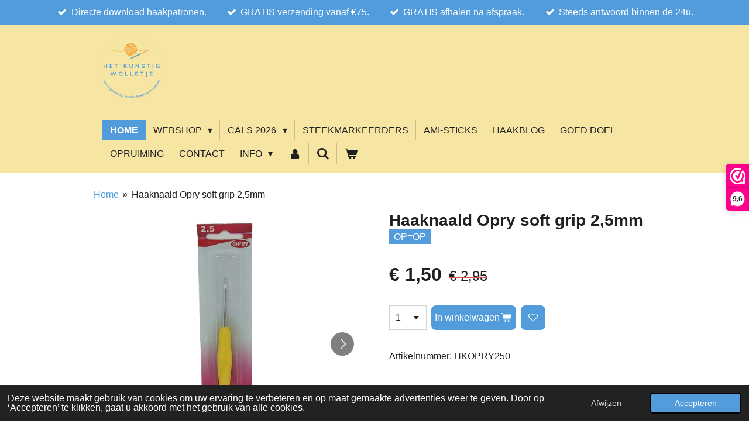

--- FILE ---
content_type: text/html; charset=UTF-8
request_url: https://www.hetkunstigwolletje.be/product/12893406/haaknaald-opry-soft-grip-2-5mm
body_size: 18870
content:
<!DOCTYPE html>
<html lang="nl-BE">
    <head>
        <meta http-equiv="Content-Type" content="text/html; charset=utf-8">
        <meta name="viewport" content="width=device-width, initial-scale=1.0, maximum-scale=5.0">
        <meta http-equiv="X-UA-Compatible" content="IE=edge">
        <link rel="canonical" href="https://www.hetkunstigwolletje.be/product/12893406/haaknaald-opry-soft-grip-2-5mm">
        <link rel="sitemap" type="application/xml" href="https://www.hetkunstigwolletje.be/sitemap.xml">
        <meta property="og:title" content="Haaknaald Opry soft grip 2,5mm | Het Kunstig Wolletje">
        <meta property="og:url" content="https://www.hetkunstigwolletje.be/product/12893406/haaknaald-opry-soft-grip-2-5mm">
        <base href="https://www.hetkunstigwolletje.be/">
        <meta name="description" property="og:description" content="Deze haaknaald van Opry heeft een zachte grip en is ideaal om meerdere uren achter elkaar te haken.

Maat 2,5mm. Erg geschikt voor het haken van al onze amigurumi haakpatronen. Verlaat het assortiment, op=op.">
                <script nonce="6fbd7a7e8d9e90808c26f4aa5360805e">
            
            window.JOUWWEB = window.JOUWWEB || {};
            window.JOUWWEB.application = window.JOUWWEB.application || {};
            window.JOUWWEB.application = {"backends":[{"domain":"jouwweb.nl","freeDomain":"jouwweb.site"},{"domain":"webador.com","freeDomain":"webadorsite.com"},{"domain":"webador.de","freeDomain":"webadorsite.com"},{"domain":"webador.fr","freeDomain":"webadorsite.com"},{"domain":"webador.es","freeDomain":"webadorsite.com"},{"domain":"webador.it","freeDomain":"webadorsite.com"},{"domain":"jouwweb.be","freeDomain":"jouwweb.site"},{"domain":"webador.ie","freeDomain":"webadorsite.com"},{"domain":"webador.co.uk","freeDomain":"webadorsite.com"},{"domain":"webador.at","freeDomain":"webadorsite.com"},{"domain":"webador.be","freeDomain":"webadorsite.com"},{"domain":"webador.ch","freeDomain":"webadorsite.com"},{"domain":"webador.ch","freeDomain":"webadorsite.com"},{"domain":"webador.mx","freeDomain":"webadorsite.com"},{"domain":"webador.com","freeDomain":"webadorsite.com"},{"domain":"webador.dk","freeDomain":"webadorsite.com"},{"domain":"webador.se","freeDomain":"webadorsite.com"},{"domain":"webador.no","freeDomain":"webadorsite.com"},{"domain":"webador.fi","freeDomain":"webadorsite.com"},{"domain":"webador.ca","freeDomain":"webadorsite.com"},{"domain":"webador.ca","freeDomain":"webadorsite.com"},{"domain":"webador.pl","freeDomain":"webadorsite.com"},{"domain":"webador.com.au","freeDomain":"webadorsite.com"},{"domain":"webador.nz","freeDomain":"webadorsite.com"}],"editorLocale":"nl-BE","editorTimezone":"Europe\/Brussels","editorLanguage":"nl","analytics4TrackingId":"G-E6PZPGE4QM","analyticsDimensions":[],"backendDomain":"www.jouwweb.nl","backendShortDomain":"jouwweb.nl","backendKey":"jouwweb-nl","freeWebsiteDomain":"jouwweb.site","noSsl":false,"build":{"reference":"76559bd"},"linkHostnames":["www.jouwweb.nl","www.webador.com","www.webador.de","www.webador.fr","www.webador.es","www.webador.it","www.jouwweb.be","www.webador.ie","www.webador.co.uk","www.webador.at","www.webador.be","www.webador.ch","fr.webador.ch","www.webador.mx","es.webador.com","www.webador.dk","www.webador.se","www.webador.no","www.webador.fi","www.webador.ca","fr.webador.ca","www.webador.pl","www.webador.com.au","www.webador.nz"],"assetsUrl":"https:\/\/assets.jwwb.nl","loginUrl":"https:\/\/www.jouwweb.nl\/inloggen","publishUrl":"https:\/\/www.jouwweb.nl\/v2\/website\/3917556\/publish-proxy","adminUserOrIp":false,"pricing":{"plans":{"lite":{"amount":"700","currency":"EUR"},"pro":{"amount":"1200","currency":"EUR"},"business":{"amount":"2400","currency":"EUR"}},"yearlyDiscount":{"price":{"amount":"4800","currency":"EUR"},"ratio":0.17,"percent":"17%","discountPrice":{"amount":"4800","currency":"EUR"},"termPricePerMonth":{"amount":"2400","currency":"EUR"},"termPricePerYear":{"amount":"24000","currency":"EUR"}}},"hcUrl":{"add-product-variants":"https:\/\/help.jouwweb.nl\/hc\/nl\/articles\/28594307773201","basic-vs-advanced-shipping":"https:\/\/help.jouwweb.nl\/hc\/nl\/articles\/28594268794257","html-in-head":"https:\/\/help.jouwweb.nl\/hc\/nl\/articles\/28594336422545","link-domain-name":"https:\/\/help.jouwweb.nl\/hc\/nl\/articles\/28594325307409","optimize-for-mobile":"https:\/\/help.jouwweb.nl\/hc\/nl\/articles\/28594312927121","seo":"https:\/\/help.jouwweb.nl\/hc\/nl\/sections\/28507243966737","transfer-domain-name":"https:\/\/help.jouwweb.nl\/hc\/nl\/articles\/28594325232657","website-not-secure":"https:\/\/help.jouwweb.nl\/hc\/nl\/articles\/28594252935825"}};
            window.JOUWWEB.brand = {"type":"jouwweb","name":"JouwWeb","domain":"JouwWeb.nl","supportEmail":"support@jouwweb.nl"};
                    
                window.JOUWWEB = window.JOUWWEB || {};
                window.JOUWWEB.websiteRendering = {"locale":"nl-BE","timezone":"Europe\/Brussels","routes":{"api\/upload\/product-field":"\/_api\/upload\/product-field","checkout\/cart":"\/winkelwagen","payment":"\/bestelling-afronden\/:publicOrderId","payment\/forward":"\/bestelling-afronden\/:publicOrderId\/forward","public-order":"\/bestelling\/:publicOrderId","checkout\/authorize":"\/winkelwagen\/authorize\/:gateway","wishlist":"\/verlanglijst"}};
                                                    window.JOUWWEB.website = {"id":3917556,"locale":"nl-BE","enabled":true,"title":"hetkunstigwolletje","hasTitle":true,"roleOfLoggedInUser":null,"ownerLocale":"nl-BE","plan":"business","freeWebsiteDomain":"jouwweb.site","backendKey":"jouwweb-be","currency":"EUR","defaultLocale":"nl-BE","url":"https:\/\/www.hetkunstigwolletje.be\/","homepageSegmentId":16074099,"category":"webshop","isOffline":false,"isPublished":true,"locales":["nl-BE"],"allowed":{"ads":false,"credits":true,"externalLinks":true,"slideshow":true,"customDefaultSlideshow":true,"hostedAlbums":true,"moderators":true,"mailboxQuota":10,"statisticsVisitors":true,"statisticsDetailed":true,"statisticsMonths":-1,"favicon":true,"password":true,"freeDomains":0,"freeMailAccounts":1,"canUseLanguages":false,"fileUpload":true,"legacyFontSize":false,"webshop":true,"products":-1,"imageText":false,"search":true,"audioUpload":true,"videoUpload":5000,"allowDangerousForms":false,"allowHtmlCode":true,"mobileBar":true,"sidebar":false,"poll":false,"allowCustomForms":true,"allowBusinessListing":true,"allowCustomAnalytics":true,"allowAccountingLink":true,"digitalProducts":true,"sitemapElement":true},"mobileBar":{"enabled":true,"theme":"accent","email":{"active":true,"value":"info@hetkunstigwolletje.be"},"location":{"active":false},"phone":{"active":false},"whatsapp":{"active":true,"value":"+32491588715"},"social":{"active":true,"network":"facebook","value":"hetkunstigwolletje"}},"webshop":{"enabled":true,"currency":"EUR","taxEnabled":true,"taxInclusive":true,"vatDisclaimerVisible":false,"orderNotice":null,"orderConfirmation":"<p>Bedankt voor je bestelling!<\/p>\n<p>Je krijgt spoedig een bevestigingsmail met een overzicht van je bestelde artikelen <em>(geen mail ontvangen? Kijk ook je spam eventjes na)<\/em>.<\/p>\n<p>Voor digitale producten komt er een downloadlink bij.<br \/>Voor de KerstCAL2025 ontvang je een aparte mail.<\/p>\n<p>Alvast veel haakplezier!<\/p>","freeShipping":true,"freeShippingAmount":"75.00","shippingDisclaimerVisible":false,"pickupAllowed":true,"couponAllowed":true,"detailsPageAvailable":true,"socialMediaVisible":true,"termsPage":17392834,"termsPageUrl":"\/info\/algemene-voorwaarden","extraTerms":null,"pricingVisible":true,"orderButtonVisible":true,"shippingAdvanced":true,"shippingAdvancedBackEnd":true,"soldOutVisible":true,"backInStockNotificationEnabled":true,"canAddProducts":true,"nextOrderNumber":2026024,"allowedServicePoints":["mondial_relay","bpost"],"sendcloudConfigured":false,"sendcloudFallbackPublicKey":"a3d50033a59b4a598f1d7ce7e72aafdf","taxExemptionAllowed":true,"invoiceComment":null,"emptyCartVisible":true,"minimumOrderPrice":null,"productNumbersEnabled":true,"wishlistEnabled":true,"hideTaxOnCart":true},"isTreatedAsWebshop":true};                            window.JOUWWEB.cart = {"products":[],"coupon":null,"shippingCountryCode":null,"shippingChoice":null,"breakdown":[]};                            window.JOUWWEB.scripts = ["website-rendering\/webshop"];                        window.parent.JOUWWEB.colorPalette = window.JOUWWEB.colorPalette;
        </script>
                <title>Haaknaald Opry soft grip 2,5mm | Het Kunstig Wolletje</title>
                                            <link href="https://primary.jwwb.nl/public/q/j/e/temp-rijvufwcmubvlppwoupl/touch-icon-iphone.png?bust=1712872971" rel="apple-touch-icon" sizes="60x60">                                                <link href="https://primary.jwwb.nl/public/q/j/e/temp-rijvufwcmubvlppwoupl/touch-icon-ipad.png?bust=1712872971" rel="apple-touch-icon" sizes="76x76">                                                <link href="https://primary.jwwb.nl/public/q/j/e/temp-rijvufwcmubvlppwoupl/touch-icon-iphone-retina.png?bust=1712872971" rel="apple-touch-icon" sizes="120x120">                                                <link href="https://primary.jwwb.nl/public/q/j/e/temp-rijvufwcmubvlppwoupl/touch-icon-ipad-retina.png?bust=1712872971" rel="apple-touch-icon" sizes="152x152">                                                <link href="https://primary.jwwb.nl/public/q/j/e/temp-rijvufwcmubvlppwoupl/favicon.png?bust=1712872971" rel="shortcut icon">                                                <link href="https://primary.jwwb.nl/public/q/j/e/temp-rijvufwcmubvlppwoupl/favicon.png?bust=1712872971" rel="icon">                                        <meta property="og:image" content="https&#x3A;&#x2F;&#x2F;primary.jwwb.nl&#x2F;public&#x2F;q&#x2F;j&#x2F;e&#x2F;temp-rijvufwcmubvlppwoupl&#x2F;ontwerp-zonder-titel-2024-09-20t150235-859-high.png">
                    <meta property="og:image" content="https&#x3A;&#x2F;&#x2F;primary.jwwb.nl&#x2F;public&#x2F;q&#x2F;j&#x2F;e&#x2F;temp-rijvufwcmubvlppwoupl&#x2F;ontwerp-zonder-titel-2024-09-20t150257-759-high.png">
                    <meta property="og:image" content="https&#x3A;&#x2F;&#x2F;primary.jwwb.nl&#x2F;public&#x2F;q&#x2F;j&#x2F;e&#x2F;temp-rijvufwcmubvlppwoupl&#x2F;betaalmogelijkheden-high-tjrnfa.png">
                                    <meta name="twitter:card" content="summary_large_image">
                        <meta property="twitter:image" content="https&#x3A;&#x2F;&#x2F;primary.jwwb.nl&#x2F;public&#x2F;q&#x2F;j&#x2F;e&#x2F;temp-rijvufwcmubvlppwoupl&#x2F;ontwerp-zonder-titel-2024-09-20t150235-859-high.png">
                                                    <script>(function(n,r){var e=document.createElement("script");e.async=!0,e.src=n+"/sidebar.js?id="+r+"&c="+c(10,r);var t=document.getElementsByTagName("script")[0];t.parentNode.insertBefore(e,t);function c(s,i){var o=Date.now(),a=s*6e4,_=(Math.sin(i)||0)*a;return Math.floor((o+_)/a)}})("https://dashboard.webwinkelkeur.nl",1220314);</script><!-- Meta Pixel Code --><script>!function(f,b,e,v,n,t,s){if(f.fbq)return;n=f.fbq=function(){n.callMethod?n.callMethod.apply(n,arguments):n.queue.push(arguments)};if(!f._fbq)f._fbq=n;n.push=n;n.loaded=!0;n.version='2.0';n.queue=[];t=b.createElement(e);t.async=!0;t.src=v;s=b.getElementsByTagName(e)[0];s.parentNode.insertBefore(t,s)}(window, document,'script','https://connect.facebook.net/en_US/fbevents.js');fbq('init', '1365408641516302');fbq('track', 'PageView');</script><noscript><img height="1" width="1" style="display:none"src="https://www.facebook.com/tr?id=1365408641516302&ev=PageView&noscript=1"/></noscript><!-- End Meta Pixel Code --><script id='pixel-script-poptin' src='https://cdn.popt.in/pixel.js?id=96a8cd8656bb9' async='true'></script>                            <script src="https://www.googletagmanager.com/gtag/js?id=G-6V4HK8YGCZ" nonce="6fbd7a7e8d9e90808c26f4aa5360805e" data-turbo-track="reload" async></script>
<script src="https://plausible.io/js/script.manual.js" nonce="6fbd7a7e8d9e90808c26f4aa5360805e" data-turbo-track="reload" defer data-domain="shard6.jouwweb.nl"></script>
<script src="https://assets.jwwb.nl/assets/build/website-rendering/nl-BE.js?bust=d3785ddf4b6b2d1fb1dc" nonce="6fbd7a7e8d9e90808c26f4aa5360805e" data-turbo-track="reload" defer></script>
<script src="https://assets.jwwb.nl/assets/website-rendering/runtime.e155993011efc7175f1d.js?bust=9c9da86aa25b93d0d097" nonce="6fbd7a7e8d9e90808c26f4aa5360805e" data-turbo-track="reload" defer></script>
<script src="https://assets.jwwb.nl/assets/website-rendering/812.881ee67943804724d5af.js?bust=78ab7ad7d6392c42d317" nonce="6fbd7a7e8d9e90808c26f4aa5360805e" data-turbo-track="reload" defer></script>
<script src="https://assets.jwwb.nl/assets/website-rendering/main.fcb48f874358186fdbcf.js?bust=ae2434b747f7e2a90746" nonce="6fbd7a7e8d9e90808c26f4aa5360805e" data-turbo-track="reload" defer></script>
<link rel="preload" href="https://assets.jwwb.nl/assets/website-rendering/styles.1ccb5af37fe695da2886.css?bust=b0ae04ec4c862e8d8ee1" as="style">
<link rel="preload" href="https://assets.jwwb.nl/assets/website-rendering/fonts/icons-website-rendering/font/website-rendering.woff2?bust=bd2797014f9452dadc8e" as="font" crossorigin>
<link rel="stylesheet" type="text/css" href="https://assets.jwwb.nl/assets/website-rendering/styles.1ccb5af37fe695da2886.css?bust=b0ae04ec4c862e8d8ee1" nonce="6fbd7a7e8d9e90808c26f4aa5360805e" data-turbo-track="dynamic">
<link rel="preconnect" href="https://assets.jwwb.nl">
<link rel="preconnect" href="https://www.google-analytics.com">
<link rel="stylesheet" type="text/css" href="https://primary.jwwb.nl/public/q/j/e/temp-rijvufwcmubvlppwoupl/style.css?bust=1769719058" nonce="6fbd7a7e8d9e90808c26f4aa5360805e" data-turbo-track="dynamic">    </head>
    <body
        id="top"
        class="jw-is-no-slideshow jw-header-is-image jw-is-segment-product jw-is-frontend jw-is-no-sidebar jw-is-messagebar jw-is-no-touch-device jw-is-no-mobile"
                                    data-jouwweb-page="12893406"
                                                data-jouwweb-segment-id="12893406"
                                                data-jouwweb-segment-type="product"
                                                data-template-threshold="960"
                                                data-template-name="beautysalon&#x7C;fotografie&#x7C;romance"
                            itemscope
        itemtype="https://schema.org/Product"
    >
                    <script src="https://website-widgets.pages.dev/dist/sienna.min.js" defer></script>                <meta itemprop="url" content="https://www.hetkunstigwolletje.be/product/12893406/haaknaald-opry-soft-grip-2-5mm">
        <a href="#main-content" class="jw-skip-link">
            Ga direct naar de hoofdinhoud        </a>
        <div class="jw-background"></div>
        <div class="jw-body">
            <div class="jw-mobile-menu jw-mobile-is-logo js-mobile-menu">
            <button
            type="button"
            class="jw-mobile-menu__button jw-mobile-toggle"
            aria-label="Open / sluit menu"
        >
            <span class="jw-icon-burger"></span>
        </button>
        <div class="jw-mobile-header jw-mobile-header--image">
        <a            class="jw-mobile-header-content"
                            href="/"
                        >
                            <img class="jw-mobile-logo jw-mobile-logo--square" src="https://primary.jwwb.nl/public/q/j/e/temp-rijvufwcmubvlppwoupl/kopie-van-het-kunstig-wolletje-high.png?enable-io=true&amp;enable=upscale&amp;height=70" srcset="https://primary.jwwb.nl/public/q/j/e/temp-rijvufwcmubvlppwoupl/kopie-van-het-kunstig-wolletje-high.png?enable-io=true&amp;enable=upscale&amp;height=70 1x, https://primary.jwwb.nl/public/q/j/e/temp-rijvufwcmubvlppwoupl/kopie-van-het-kunstig-wolletje-high.png?enable-io=true&amp;enable=upscale&amp;height=140&amp;quality=70 2x" alt="hetkunstigwolletje" title="hetkunstigwolletje">                                </a>
    </div>

        <a
        href="/winkelwagen"
        class="jw-mobile-menu__button jw-mobile-header-cart"
        aria-label="Bekijk winkelwagen"
    >
        <span class="jw-icon-badge-wrapper">
            <span class="website-rendering-icon-basket" aria-hidden="true"></span>
            <span class="jw-icon-badge hidden" aria-hidden="true"></span>
        </span>
    </a>
    
    </div>
    <div class="jw-mobile-menu-search jw-mobile-menu-search--hidden">
        <form
            action="/zoeken"
            method="get"
            class="jw-mobile-menu-search__box"
        >
            <input
                type="text"
                name="q"
                value=""
                placeholder="Zoeken..."
                class="jw-mobile-menu-search__input"
                aria-label="Zoeken"
            >
            <button type="submit" class="jw-btn jw-btn--style-flat jw-mobile-menu-search__button" aria-label="Zoeken">
                <span class="website-rendering-icon-search" aria-hidden="true"></span>
            </button>
            <button type="button" class="jw-btn jw-btn--style-flat jw-mobile-menu-search__button js-cancel-search" aria-label="Zoekopdracht annuleren">
                <span class="website-rendering-icon-cancel" aria-hidden="true"></span>
            </button>
        </form>
    </div>
            <div class="message-bar message-bar--accent"><div class="message-bar__container"><ul class="message-bar-usps"><li class="message-bar-usps__item"><i class="website-rendering-icon-ok"></i><span>Directe download haakpatronen.</span></li><li class="message-bar-usps__item"><i class="website-rendering-icon-ok"></i><span>GRATIS verzending vanaf €75.</span></li><li class="message-bar-usps__item"><i class="website-rendering-icon-ok"></i><span>GRATIS afhalen na afspraak.</span></li><li class="message-bar-usps__item"><i class="website-rendering-icon-ok"></i><span>Steeds antwoord binnen de 24u.</span></li></ul></div></div><header class="header clear js-fixed-header-container">
    <div class="inner header-inner js-topbar-content-container">
        <div class="jw-header-logo">
            <div
    id="jw-header-image-container"
    class="jw-header jw-header-image jw-header-image-toggle"
    style="flex-basis: 128px; max-width: 128px; flex-shrink: 1;"
>
            <a href="/">
        <img id="jw-header-image" data-image-id="114693519" srcset="https://primary.jwwb.nl/public/q/j/e/temp-rijvufwcmubvlppwoupl/kopie-van-het-kunstig-wolletje-high.png?enable-io=true&amp;width=128 128w, https://primary.jwwb.nl/public/q/j/e/temp-rijvufwcmubvlppwoupl/kopie-van-het-kunstig-wolletje-high.png?enable-io=true&amp;width=256 256w" class="jw-header-image" title="hetkunstigwolletje" style="" sizes="128px" width="128" height="128" intrinsicsize="128.00 x 128.00" alt="hetkunstigwolletje">                </a>
    </div>
        <div
    class="jw-header jw-header-title-container jw-header-text jw-header-text-toggle"
    data-stylable="true"
>
    <a        id="jw-header-title"
        class="jw-header-title"
                    href="/"
            >
        <span style="font-size: 70%; color: #529cdc;">Het Kunstig Wolletje</span>    </a>
</div>
</div>
        <nav class="menu jw-menu-copy clear">
            <ul
    id="jw-menu"
    class="jw-menu jw-menu-horizontal"
            >
            <li
    class="jw-menu-item jw-menu-is-active"
>
        <a        class="jw-menu-link js-active-menu-item"
        href="/"                                            data-page-link-id="16074099"
                            >
                <span class="">
            Home        </span>
            </a>
                </li>
            <li
    class="jw-menu-item jw-menu-has-submenu"
>
        <a        class="jw-menu-link"
        href="/webshop"                                            data-page-link-id="17684584"
                            >
                <span class="">
            Webshop        </span>
                    <span class="jw-arrow jw-arrow-toplevel"></span>
            </a>
                    <ul
            class="jw-submenu"
                    >
                            <li
    class="jw-menu-item jw-menu-has-submenu"
>
        <a        class="jw-menu-link"
        href="/webshop/digitale-haakpatronen"                                            data-page-link-id="16074100"
                            >
                <span class="">
            Digitale haakpatronen        </span>
                    <span class="jw-arrow"></span>
            </a>
                    <ul
            class="jw-submenu"
                    >
                            <li
    class="jw-menu-item"
>
        <a        class="jw-menu-link"
        href="/webshop/digitale-haakpatronen/sinterklaaspatronen"                                            data-page-link-id="31518083"
                            >
                <span class="">
            Sinterklaaspatronen        </span>
            </a>
                </li>
                            <li
    class="jw-menu-item"
>
        <a        class="jw-menu-link"
        href="/webshop/digitale-haakpatronen/kerstpatronen"                                            data-page-link-id="17685641"
                            >
                <span class="">
            Kerstpatronen        </span>
            </a>
                </li>
                            <li
    class="jw-menu-item"
>
        <a        class="jw-menu-link"
        href="/webshop/digitale-haakpatronen/halloween-patronen"                                            data-page-link-id="17685820"
                            >
                <span class="">
            Halloween patronen        </span>
            </a>
                </li>
                            <li
    class="jw-menu-item"
>
        <a        class="jw-menu-link"
        href="/webshop/digitale-haakpatronen/paaspatronen"                                            data-page-link-id="18988583"
                            >
                <span class="">
            Paaspatronen        </span>
            </a>
                </li>
                            <li
    class="jw-menu-item"
>
        <a        class="jw-menu-link"
        href="/webshop/digitale-haakpatronen/valentijnspatronen"                                            data-page-link-id="26358360"
                            >
                <span class="">
            Valentijnspatronen        </span>
            </a>
                </li>
                            <li
    class="jw-menu-item"
>
        <a        class="jw-menu-link"
        href="/webshop/digitale-haakpatronen/dieren-haakpatronen"                                            data-page-link-id="28607524"
                            >
                <span class="">
            Dieren haakpatronen        </span>
            </a>
                </li>
                            <li
    class="jw-menu-item"
>
        <a        class="jw-menu-link"
        href="/webshop/digitale-haakpatronen/andere-patronen"                                            data-page-link-id="17686295"
                            >
                <span class="">
            Andere patronen        </span>
            </a>
                </li>
                            <li
    class="jw-menu-item"
>
        <a        class="jw-menu-link"
        href="/webshop/digitale-haakpatronen/gratis-haakpatronen"                                            data-page-link-id="19114873"
                            >
                <span class="">
            Gratis haakpatronen        </span>
            </a>
                </li>
                    </ul>
        </li>
                            <li
    class="jw-menu-item"
>
        <a        class="jw-menu-link"
        href="/webshop/patroonboekjes"                                            data-page-link-id="28096214"
                            >
                <span class="">
            Patroonboekjes        </span>
            </a>
                </li>
                            <li
    class="jw-menu-item"
>
        <a        class="jw-menu-link"
        href="/webshop/haakpakketjes"                                            data-page-link-id="28096217"
                            >
                <span class="">
            Haakpakketjes        </span>
            </a>
                </li>
                            <li
    class="jw-menu-item jw-menu-has-submenu"
>
        <a        class="jw-menu-link"
        href="/webshop/scheepjes-garens"                                            data-page-link-id="24642083"
                            >
                <span class="">
            Scheepjes garens        </span>
                    <span class="jw-arrow"></span>
            </a>
                    <ul
            class="jw-submenu"
                    >
                            <li
    class="jw-menu-item jw-menu-has-submenu"
>
        <a        class="jw-menu-link"
        href="/webshop/scheepjes-garens/haakgaren-scheepjes-catona"                                            data-page-link-id="19086401"
                            >
                <span class="">
            Haakgaren Scheepjes Catona        </span>
                    <span class="jw-arrow"></span>
            </a>
                    <ul
            class="jw-submenu"
                    >
                            <li
    class="jw-menu-item"
>
        <a        class="jw-menu-link"
        href="/webshop/scheepjes-garens/haakgaren-scheepjes-catona/catona-10gr"                                            data-page-link-id="19727242"
                            >
                <span class="">
            Catona 10gr        </span>
            </a>
                </li>
                            <li
    class="jw-menu-item"
>
        <a        class="jw-menu-link"
        href="/webshop/scheepjes-garens/haakgaren-scheepjes-catona/catona-25gr"                                            data-page-link-id="19727249"
                            >
                <span class="">
            Catona 25gr        </span>
            </a>
                </li>
                            <li
    class="jw-menu-item"
>
        <a        class="jw-menu-link"
        href="/webshop/scheepjes-garens/haakgaren-scheepjes-catona/catona-50gr"                                            data-page-link-id="19727257"
                            >
                <span class="">
            Catona 50gr        </span>
            </a>
                </li>
                    </ul>
        </li>
                            <li
    class="jw-menu-item"
>
        <a        class="jw-menu-link"
        href="/webshop/scheepjes-garens/haakgaren-scheepjes-maxi-sweet-treat"                                            data-page-link-id="23529951"
                            >
                <span class="">
            Haakgaren Scheepjes Maxi Sweet Treat        </span>
            </a>
                </li>
                            <li
    class="jw-menu-item"
>
        <a        class="jw-menu-link"
        href="/webshop/scheepjes-garens/scheepjes-glow-up-garen"                                            data-page-link-id="21602276"
                            >
                <span class="">
            Scheepjes Glow Up garen        </span>
            </a>
                </li>
                    </ul>
        </li>
                            <li
    class="jw-menu-item jw-menu-has-submenu"
>
        <a        class="jw-menu-link"
        href="/webshop/haakbenodigdheden"                                            data-page-link-id="17697178"
                            >
                <span class="">
            Haakbenodigdheden        </span>
                    <span class="jw-arrow"></span>
            </a>
                    <ul
            class="jw-submenu"
                    >
                            <li
    class="jw-menu-item"
>
        <a        class="jw-menu-link"
        href="/webshop/haakbenodigdheden/haaknaalden"                                            data-page-link-id="24636091"
                            >
                <span class="">
            Haaknaalden        </span>
            </a>
                </li>
                            <li
    class="jw-menu-item"
>
        <a        class="jw-menu-link"
        href="/webshop/haakbenodigdheden/garenkommen-en-draaischijven"                                            data-page-link-id="24635551"
                            >
                <span class="">
            Garenkommen en draaischijven        </span>
            </a>
                </li>
                            <li
    class="jw-menu-item"
>
        <a        class="jw-menu-link"
        href="/webshop/haakbenodigdheden/opberging"                                            data-page-link-id="24636973"
                            >
                <span class="">
            Opberging        </span>
            </a>
                </li>
                            <li
    class="jw-menu-item"
>
        <a        class="jw-menu-link"
        href="/webshop/haakbenodigdheden/veiligheidsogen"                                            data-page-link-id="21812963"
                            >
                <span class="">
            Veiligheidsogen        </span>
            </a>
                </li>
                            <li
    class="jw-menu-item"
>
        <a        class="jw-menu-link"
        href="/webshop/haakbenodigdheden/opvulling"                                            data-page-link-id="24637062"
                            >
                <span class="">
            Opvulling        </span>
            </a>
                </li>
                            <li
    class="jw-menu-item jw-menu-has-submenu"
>
        <a        class="jw-menu-link"
        href="/webshop/haakbenodigdheden/handige-hulpjes"                                            data-page-link-id="24636518"
                            >
                <span class="">
            Handige hulpjes        </span>
                    <span class="jw-arrow"></span>
            </a>
                    <ul
            class="jw-submenu"
                    >
                            <li
    class="jw-menu-item"
>
        <a        class="jw-menu-link"
        href="/webshop/haakbenodigdheden/handige-hulpjes/stopnaalden-en-spelden"                                            data-page-link-id="24636288"
                            >
                <span class="">
            Stopnaalden en spelden        </span>
            </a>
                </li>
                            <li
    class="jw-menu-item"
>
        <a        class="jw-menu-link"
        href="/webshop/haakbenodigdheden/handige-hulpjes/steekmarkeerders"                                            data-page-link-id="24636591"
                            >
                <span class="">
            Steekmarkeerders        </span>
            </a>
                </li>
                            <li
    class="jw-menu-item"
>
        <a        class="jw-menu-link"
        href="/webshop/haakbenodigdheden/handige-hulpjes/ami-sticks"                                            data-page-link-id="25673275"
                            >
                <span class="">
            Ami-sticks        </span>
            </a>
                </li>
                            <li
    class="jw-menu-item"
>
        <a        class="jw-menu-link"
        href="/webshop/haakbenodigdheden/handige-hulpjes/lampen"                                            data-page-link-id="24636800"
                            >
                <span class="">
            Lampen        </span>
            </a>
                </li>
                            <li
    class="jw-menu-item"
>
        <a        class="jw-menu-link"
        href="/webshop/haakbenodigdheden/handige-hulpjes/scharen-en-lijm"                                            data-page-link-id="24636889"
                            >
                <span class="">
            Scharen en lijm        </span>
            </a>
                </li>
                    </ul>
        </li>
                            <li
    class="jw-menu-item"
>
        <a        class="jw-menu-link"
        href="/webshop/haakbenodigdheden/metalen-frames-en-sleutelringen"                                            data-page-link-id="24637291"
                            >
                <span class="">
            Metalen frames en sleutelringen        </span>
            </a>
                </li>
                            <li
    class="jw-menu-item"
>
        <a        class="jw-menu-link"
        href="/webshop/haakbenodigdheden/allerlei-benodigdheden"                                            data-page-link-id="24637574"
                            >
                <span class="">
            Allerlei benodigdheden        </span>
            </a>
                </li>
                    </ul>
        </li>
                            <li
    class="jw-menu-item"
>
        <a        class="jw-menu-link"
        href="/webshop/op-maat-gehaakt"                                            data-page-link-id="19445922"
                            >
                <span class="">
            Op maat gehaakt        </span>
            </a>
                </li>
                            <li
    class="jw-menu-item"
>
        <a        class="jw-menu-link"
        href="/webshop/sleutelhangers-voor-twas"                                            data-page-link-id="19810139"
                            >
                <span class="">
            Sleutelhangers voor TWAS        </span>
            </a>
                </li>
                            <li
    class="jw-menu-item jw-menu-has-submenu"
>
        <a        class="jw-menu-link"
        href="/webshop/cals-2024"                                            data-page-link-id="24641843"
                            >
                <span class="">
            CALs 2024        </span>
                    <span class="jw-arrow"></span>
            </a>
                    <ul
            class="jw-submenu"
                    >
                            <li
    class="jw-menu-item"
>
        <a        class="jw-menu-link"
        href="/webshop/cals-2024/cal-2024-paashangers"                                            data-page-link-id="18213011"
                            >
                <span class="">
            CAL 2024 - Paashangers        </span>
            </a>
                </li>
                            <li
    class="jw-menu-item"
>
        <a        class="jw-menu-link"
        href="/webshop/cals-2024/cal-2024-olifantenverblijf"                                            data-page-link-id="20355179"
                            >
                <span class="">
            CAL 2024 - Olifantenverblijf        </span>
            </a>
                </li>
                            <li
    class="jw-menu-item"
>
        <a        class="jw-menu-link"
        href="/webshop/cals-2024/cal-2024-zebraverblijf"                                            data-page-link-id="21097527"
                            >
                <span class="">
            CAL 2024 - Zebraverblijf        </span>
            </a>
                </li>
                            <li
    class="jw-menu-item"
>
        <a        class="jw-menu-link"
        href="/webshop/cals-2024/cal-2024-giraffenverblijf"                                            data-page-link-id="22140687"
                            >
                <span class="">
            CAL 2024 - Giraffenverblijf        </span>
            </a>
                </li>
                            <li
    class="jw-menu-item"
>
        <a        class="jw-menu-link"
        href="/webshop/cals-2024/cal-2024-halloween"                                            data-page-link-id="22462236"
                            >
                <span class="">
            CAL 2024 - Halloween        </span>
            </a>
                </li>
                            <li
    class="jw-menu-item"
>
        <a        class="jw-menu-link"
        href="/webshop/cals-2024/cal-2024-kersthangers"                                            data-page-link-id="23077991"
                            >
                <span class="">
            CAL 2024 - Kersthangers        </span>
            </a>
                </li>
                            <li
    class="jw-menu-item"
>
        <a        class="jw-menu-link"
        href="/webshop/cals-2024/cal-2024-gorillaverblijf"                                            data-page-link-id="23978539"
                            >
                <span class="">
            CAL 2024 - Gorillaverblijf        </span>
            </a>
                </li>
                    </ul>
        </li>
                            <li
    class="jw-menu-item jw-menu-has-submenu"
>
        <a        class="jw-menu-link"
        href="/webshop/cals-2025"                                            data-page-link-id="25350893"
                            >
                <span class="">
            CALs 2025        </span>
                    <span class="jw-arrow"></span>
            </a>
                    <ul
            class="jw-submenu"
                    >
                            <li
    class="jw-menu-item"
>
        <a        class="jw-menu-link"
        href="/webshop/cals-2025/cal-2025-nijlpaardenverblijf"                                            data-page-link-id="25350992"
                            >
                <span class="">
            CAL 2025 - Nijlpaardenverblijf        </span>
            </a>
                </li>
                            <li
    class="jw-menu-item"
>
        <a        class="jw-menu-link"
        href="/webshop/cals-2025/cal-2025-infinity-fotokader"                                            data-page-link-id="25825207"
                            >
                <span class="">
            CAL 2025 - Infinity fotokader        </span>
            </a>
                </li>
                            <li
    class="jw-menu-item"
>
        <a        class="jw-menu-link"
        href="/webshop/cals-2025/cal-2025-kip-eggie-en-haar-kroost"                                            data-page-link-id="26506194"
                            >
                <span class="">
            CAL 2025 - Kip Eggie en haar kroost        </span>
            </a>
                </li>
                            <li
    class="jw-menu-item"
>
        <a        class="jw-menu-link"
        href="/webshop/cals-2025/cal2025-leeuwenverblijf"                                            data-page-link-id="27103326"
                            >
                <span class="">
            CAL2025 - Leeuwenverblijf        </span>
            </a>
                </li>
                            <li
    class="jw-menu-item"
>
        <a        class="jw-menu-link"
        href="/webshop/cals-2025/cal-2025-dierentuin"                                            data-page-link-id="27990507"
                            >
                <span class="">
            CAL 2025 - Dierentuin        </span>
            </a>
                </li>
                            <li
    class="jw-menu-item"
>
        <a        class="jw-menu-link"
        href="/webshop/cals-2025/cal-2025-halloween"                                            data-page-link-id="29980743"
                            >
                <span class="">
            CAL 2025 - Halloween        </span>
            </a>
                </li>
                            <li
    class="jw-menu-item"
>
        <a        class="jw-menu-link"
        href="/webshop/cals-2025/cal-2025-kerstbaby"                                            data-page-link-id="29426581"
                            >
                <span class="">
            CAL 2025 - Kerstbaby        </span>
            </a>
                </li>
                    </ul>
        </li>
                    </ul>
        </li>
            <li
    class="jw-menu-item jw-menu-has-submenu"
>
        <a        class="jw-menu-link"
        href="/cals-2026"                                            data-page-link-id="33401836"
                            >
                <span class="">
            CALs 2026        </span>
                    <span class="jw-arrow jw-arrow-toplevel"></span>
            </a>
                    <ul
            class="jw-submenu"
                    >
                            <li
    class="jw-menu-item"
>
        <a        class="jw-menu-link"
        href="/cals-2026/valentijnscal2026"                                            data-page-link-id="33401990"
                            >
                <span class="">
            ValentijnsCAL2026        </span>
            </a>
                </li>
                    </ul>
        </li>
            <li
    class="jw-menu-item"
>
        <a        class="jw-menu-link"
        href="/steekmarkeerders-1"                                            data-page-link-id="29817670"
                            >
                <span class="">
            Steekmarkeerders        </span>
            </a>
                </li>
            <li
    class="jw-menu-item"
>
        <a        class="jw-menu-link"
        href="/ami-sticks-1"                                            data-page-link-id="29817883"
                            >
                <span class="">
            Ami-sticks        </span>
            </a>
                </li>
            <li
    class="jw-menu-item"
>
        <a        class="jw-menu-link"
        href="/haakblog"                                            data-page-link-id="17473974"
                            >
                <span class="">
            Haakblog        </span>
            </a>
                </li>
            <li
    class="jw-menu-item"
>
        <a        class="jw-menu-link"
        href="/goed-doel"                                            data-page-link-id="18014780"
                            >
                <span class="">
            Goed doel        </span>
            </a>
                </li>
            <li
    class="jw-menu-item"
>
        <a        class="jw-menu-link"
        href="/opruiming"                                            data-page-link-id="30114082"
                            >
                <span class="">
            Opruiming        </span>
            </a>
                </li>
            <li
    class="jw-menu-item"
>
        <a        class="jw-menu-link"
        href="/contact"                                            data-page-link-id="16074101"
                            >
                <span class="">
            Contact        </span>
            </a>
                </li>
            <li
    class="jw-menu-item jw-menu-has-submenu"
>
        <a        class="jw-menu-link"
        href="/info"                                            data-page-link-id="17401326"
                            >
                <span class="">
            Info        </span>
                    <span class="jw-arrow jw-arrow-toplevel"></span>
            </a>
                    <ul
            class="jw-submenu"
                    >
                            <li
    class="jw-menu-item"
>
        <a        class="jw-menu-link"
        href="/info/foto-s-testhaken"                                            data-page-link-id="17411464"
                            >
                <span class="">
            Foto&#039;s testhaken        </span>
            </a>
                </li>
                            <li
    class="jw-menu-item"
>
        <a        class="jw-menu-link"
        href="/info/nieuwsbrief"                                            data-page-link-id="17466577"
                            >
                <span class="">
            Nieuwsbrief        </span>
            </a>
                </li>
                            <li
    class="jw-menu-item"
>
        <a        class="jw-menu-link"
        href="/info/reviews"                                            data-page-link-id="17401876"
                            >
                <span class="">
            Reviews        </span>
            </a>
                </li>
                            <li
    class="jw-menu-item"
>
        <a        class="jw-menu-link"
        href="/info/algemene-voorwaarden"                                            data-page-link-id="17392834"
                            >
                <span class="">
            Algemene voorwaarden        </span>
            </a>
                </li>
                            <li
    class="jw-menu-item"
>
        <a        class="jw-menu-link"
        href="/info/privacy-policy"                                            data-page-link-id="17392971"
                            >
                <span class="">
            Privacy Policy        </span>
            </a>
                </li>
                            <li
    class="jw-menu-item"
>
        <a        class="jw-menu-link"
        href="/info/verzending"                                            data-page-link-id="17393319"
                            >
                <span class="">
            Verzending        </span>
            </a>
                </li>
                            <li
    class="jw-menu-item"
>
        <a        class="jw-menu-link"
        href="/info/klachten"                                            data-page-link-id="21981716"
                            >
                <span class="">
            Klachten        </span>
            </a>
                </li>
                            <li
    class="jw-menu-item"
>
        <a        class="jw-menu-link"
        href="/info/retourbeleid"                                            data-page-link-id="21957475"
                            >
                <span class="">
            Retourbeleid        </span>
            </a>
                </li>
                    </ul>
        </li>
            <li
    class="jw-menu-item"
>
        <a        class="jw-menu-link jw-menu-link--icon"
        href="/account"                                                            title="Account"
            >
                                <span class="website-rendering-icon-user"></span>
                            <span class="hidden-desktop-horizontal-menu">
            Account        </span>
            </a>
                </li>
            <li
    class="jw-menu-item jw-menu-search-item"
>
        <button        class="jw-menu-link jw-menu-link--icon jw-text-button"
                                                                    title="Zoeken"
            >
                                <span class="website-rendering-icon-search"></span>
                            <span class="hidden-desktop-horizontal-menu">
            Zoeken        </span>
            </button>
                
            <div class="jw-popover-container jw-popover-container--inline is-hidden">
                <div class="jw-popover-backdrop"></div>
                <div class="jw-popover">
                    <div class="jw-popover__arrow"></div>
                    <div class="jw-popover__content jw-section-white">
                        <form  class="jw-search" action="/zoeken" method="get">
                            
                            <input class="jw-search__input" type="text" name="q" value="" placeholder="Zoeken..." aria-label="Zoeken" >
                            <button class="jw-search__submit" type="submit" aria-label="Zoeken">
                                <span class="website-rendering-icon-search" aria-hidden="true"></span>
                            </button>
                        </form>
                    </div>
                </div>
            </div>
                        </li>
            <li
    class="jw-menu-item jw-menu-wishlist-item js-menu-wishlist-item jw-menu-wishlist-item--hidden"
>
        <a        class="jw-menu-link jw-menu-link--icon"
        href="/verlanglijst"                                                            title="Verlanglijst"
            >
                                    <span class="jw-icon-badge-wrapper">
                        <span class="website-rendering-icon-heart"></span>
                                            <span class="jw-icon-badge hidden">
                    0                </span>
                            <span class="hidden-desktop-horizontal-menu">
            Verlanglijst        </span>
            </a>
                </li>
            <li
    class="jw-menu-item js-menu-cart-item "
>
        <a        class="jw-menu-link jw-menu-link--icon"
        href="/winkelwagen"                                                            title="Winkelwagen"
            >
                                    <span class="jw-icon-badge-wrapper">
                        <span class="website-rendering-icon-basket"></span>
                                            <span class="jw-icon-badge hidden">
                    0                </span>
                            <span class="hidden-desktop-horizontal-menu">
            Winkelwagen        </span>
            </a>
                </li>
    
    </ul>

    <script nonce="6fbd7a7e8d9e90808c26f4aa5360805e" id="jw-mobile-menu-template" type="text/template">
        <ul id="jw-menu" class="jw-menu jw-menu-horizontal jw-menu-spacing--mobile-bar">
                            <li
    class="jw-menu-item jw-menu-search-item"
>
                
                 <li class="jw-menu-item jw-mobile-menu-search-item">
                    <form class="jw-search" action="/zoeken" method="get">
                        <input class="jw-search__input" type="text" name="q" value="" placeholder="Zoeken..." aria-label="Zoeken">
                        <button class="jw-search__submit" type="submit" aria-label="Zoeken">
                            <span class="website-rendering-icon-search" aria-hidden="true"></span>
                        </button>
                    </form>
                </li>
                        </li>
                            <li
    class="jw-menu-item jw-menu-is-active"
>
        <a        class="jw-menu-link js-active-menu-item"
        href="/"                                            data-page-link-id="16074099"
                            >
                <span class="">
            Home        </span>
            </a>
                </li>
                            <li
    class="jw-menu-item jw-menu-has-submenu"
>
        <a        class="jw-menu-link"
        href="/webshop"                                            data-page-link-id="17684584"
                            >
                <span class="">
            Webshop        </span>
                    <span class="jw-arrow jw-arrow-toplevel"></span>
            </a>
                    <ul
            class="jw-submenu"
                    >
                            <li
    class="jw-menu-item jw-menu-has-submenu"
>
        <a        class="jw-menu-link"
        href="/webshop/digitale-haakpatronen"                                            data-page-link-id="16074100"
                            >
                <span class="">
            Digitale haakpatronen        </span>
                    <span class="jw-arrow"></span>
            </a>
                    <ul
            class="jw-submenu"
                    >
                            <li
    class="jw-menu-item"
>
        <a        class="jw-menu-link"
        href="/webshop/digitale-haakpatronen/sinterklaaspatronen"                                            data-page-link-id="31518083"
                            >
                <span class="">
            Sinterklaaspatronen        </span>
            </a>
                </li>
                            <li
    class="jw-menu-item"
>
        <a        class="jw-menu-link"
        href="/webshop/digitale-haakpatronen/kerstpatronen"                                            data-page-link-id="17685641"
                            >
                <span class="">
            Kerstpatronen        </span>
            </a>
                </li>
                            <li
    class="jw-menu-item"
>
        <a        class="jw-menu-link"
        href="/webshop/digitale-haakpatronen/halloween-patronen"                                            data-page-link-id="17685820"
                            >
                <span class="">
            Halloween patronen        </span>
            </a>
                </li>
                            <li
    class="jw-menu-item"
>
        <a        class="jw-menu-link"
        href="/webshop/digitale-haakpatronen/paaspatronen"                                            data-page-link-id="18988583"
                            >
                <span class="">
            Paaspatronen        </span>
            </a>
                </li>
                            <li
    class="jw-menu-item"
>
        <a        class="jw-menu-link"
        href="/webshop/digitale-haakpatronen/valentijnspatronen"                                            data-page-link-id="26358360"
                            >
                <span class="">
            Valentijnspatronen        </span>
            </a>
                </li>
                            <li
    class="jw-menu-item"
>
        <a        class="jw-menu-link"
        href="/webshop/digitale-haakpatronen/dieren-haakpatronen"                                            data-page-link-id="28607524"
                            >
                <span class="">
            Dieren haakpatronen        </span>
            </a>
                </li>
                            <li
    class="jw-menu-item"
>
        <a        class="jw-menu-link"
        href="/webshop/digitale-haakpatronen/andere-patronen"                                            data-page-link-id="17686295"
                            >
                <span class="">
            Andere patronen        </span>
            </a>
                </li>
                            <li
    class="jw-menu-item"
>
        <a        class="jw-menu-link"
        href="/webshop/digitale-haakpatronen/gratis-haakpatronen"                                            data-page-link-id="19114873"
                            >
                <span class="">
            Gratis haakpatronen        </span>
            </a>
                </li>
                    </ul>
        </li>
                            <li
    class="jw-menu-item"
>
        <a        class="jw-menu-link"
        href="/webshop/patroonboekjes"                                            data-page-link-id="28096214"
                            >
                <span class="">
            Patroonboekjes        </span>
            </a>
                </li>
                            <li
    class="jw-menu-item"
>
        <a        class="jw-menu-link"
        href="/webshop/haakpakketjes"                                            data-page-link-id="28096217"
                            >
                <span class="">
            Haakpakketjes        </span>
            </a>
                </li>
                            <li
    class="jw-menu-item jw-menu-has-submenu"
>
        <a        class="jw-menu-link"
        href="/webshop/scheepjes-garens"                                            data-page-link-id="24642083"
                            >
                <span class="">
            Scheepjes garens        </span>
                    <span class="jw-arrow"></span>
            </a>
                    <ul
            class="jw-submenu"
                    >
                            <li
    class="jw-menu-item jw-menu-has-submenu"
>
        <a        class="jw-menu-link"
        href="/webshop/scheepjes-garens/haakgaren-scheepjes-catona"                                            data-page-link-id="19086401"
                            >
                <span class="">
            Haakgaren Scheepjes Catona        </span>
                    <span class="jw-arrow"></span>
            </a>
                    <ul
            class="jw-submenu"
                    >
                            <li
    class="jw-menu-item"
>
        <a        class="jw-menu-link"
        href="/webshop/scheepjes-garens/haakgaren-scheepjes-catona/catona-10gr"                                            data-page-link-id="19727242"
                            >
                <span class="">
            Catona 10gr        </span>
            </a>
                </li>
                            <li
    class="jw-menu-item"
>
        <a        class="jw-menu-link"
        href="/webshop/scheepjes-garens/haakgaren-scheepjes-catona/catona-25gr"                                            data-page-link-id="19727249"
                            >
                <span class="">
            Catona 25gr        </span>
            </a>
                </li>
                            <li
    class="jw-menu-item"
>
        <a        class="jw-menu-link"
        href="/webshop/scheepjes-garens/haakgaren-scheepjes-catona/catona-50gr"                                            data-page-link-id="19727257"
                            >
                <span class="">
            Catona 50gr        </span>
            </a>
                </li>
                    </ul>
        </li>
                            <li
    class="jw-menu-item"
>
        <a        class="jw-menu-link"
        href="/webshop/scheepjes-garens/haakgaren-scheepjes-maxi-sweet-treat"                                            data-page-link-id="23529951"
                            >
                <span class="">
            Haakgaren Scheepjes Maxi Sweet Treat        </span>
            </a>
                </li>
                            <li
    class="jw-menu-item"
>
        <a        class="jw-menu-link"
        href="/webshop/scheepjes-garens/scheepjes-glow-up-garen"                                            data-page-link-id="21602276"
                            >
                <span class="">
            Scheepjes Glow Up garen        </span>
            </a>
                </li>
                    </ul>
        </li>
                            <li
    class="jw-menu-item jw-menu-has-submenu"
>
        <a        class="jw-menu-link"
        href="/webshop/haakbenodigdheden"                                            data-page-link-id="17697178"
                            >
                <span class="">
            Haakbenodigdheden        </span>
                    <span class="jw-arrow"></span>
            </a>
                    <ul
            class="jw-submenu"
                    >
                            <li
    class="jw-menu-item"
>
        <a        class="jw-menu-link"
        href="/webshop/haakbenodigdheden/haaknaalden"                                            data-page-link-id="24636091"
                            >
                <span class="">
            Haaknaalden        </span>
            </a>
                </li>
                            <li
    class="jw-menu-item"
>
        <a        class="jw-menu-link"
        href="/webshop/haakbenodigdheden/garenkommen-en-draaischijven"                                            data-page-link-id="24635551"
                            >
                <span class="">
            Garenkommen en draaischijven        </span>
            </a>
                </li>
                            <li
    class="jw-menu-item"
>
        <a        class="jw-menu-link"
        href="/webshop/haakbenodigdheden/opberging"                                            data-page-link-id="24636973"
                            >
                <span class="">
            Opberging        </span>
            </a>
                </li>
                            <li
    class="jw-menu-item"
>
        <a        class="jw-menu-link"
        href="/webshop/haakbenodigdheden/veiligheidsogen"                                            data-page-link-id="21812963"
                            >
                <span class="">
            Veiligheidsogen        </span>
            </a>
                </li>
                            <li
    class="jw-menu-item"
>
        <a        class="jw-menu-link"
        href="/webshop/haakbenodigdheden/opvulling"                                            data-page-link-id="24637062"
                            >
                <span class="">
            Opvulling        </span>
            </a>
                </li>
                            <li
    class="jw-menu-item jw-menu-has-submenu"
>
        <a        class="jw-menu-link"
        href="/webshop/haakbenodigdheden/handige-hulpjes"                                            data-page-link-id="24636518"
                            >
                <span class="">
            Handige hulpjes        </span>
                    <span class="jw-arrow"></span>
            </a>
                    <ul
            class="jw-submenu"
                    >
                            <li
    class="jw-menu-item"
>
        <a        class="jw-menu-link"
        href="/webshop/haakbenodigdheden/handige-hulpjes/stopnaalden-en-spelden"                                            data-page-link-id="24636288"
                            >
                <span class="">
            Stopnaalden en spelden        </span>
            </a>
                </li>
                            <li
    class="jw-menu-item"
>
        <a        class="jw-menu-link"
        href="/webshop/haakbenodigdheden/handige-hulpjes/steekmarkeerders"                                            data-page-link-id="24636591"
                            >
                <span class="">
            Steekmarkeerders        </span>
            </a>
                </li>
                            <li
    class="jw-menu-item"
>
        <a        class="jw-menu-link"
        href="/webshop/haakbenodigdheden/handige-hulpjes/ami-sticks"                                            data-page-link-id="25673275"
                            >
                <span class="">
            Ami-sticks        </span>
            </a>
                </li>
                            <li
    class="jw-menu-item"
>
        <a        class="jw-menu-link"
        href="/webshop/haakbenodigdheden/handige-hulpjes/lampen"                                            data-page-link-id="24636800"
                            >
                <span class="">
            Lampen        </span>
            </a>
                </li>
                            <li
    class="jw-menu-item"
>
        <a        class="jw-menu-link"
        href="/webshop/haakbenodigdheden/handige-hulpjes/scharen-en-lijm"                                            data-page-link-id="24636889"
                            >
                <span class="">
            Scharen en lijm        </span>
            </a>
                </li>
                    </ul>
        </li>
                            <li
    class="jw-menu-item"
>
        <a        class="jw-menu-link"
        href="/webshop/haakbenodigdheden/metalen-frames-en-sleutelringen"                                            data-page-link-id="24637291"
                            >
                <span class="">
            Metalen frames en sleutelringen        </span>
            </a>
                </li>
                            <li
    class="jw-menu-item"
>
        <a        class="jw-menu-link"
        href="/webshop/haakbenodigdheden/allerlei-benodigdheden"                                            data-page-link-id="24637574"
                            >
                <span class="">
            Allerlei benodigdheden        </span>
            </a>
                </li>
                    </ul>
        </li>
                            <li
    class="jw-menu-item"
>
        <a        class="jw-menu-link"
        href="/webshop/op-maat-gehaakt"                                            data-page-link-id="19445922"
                            >
                <span class="">
            Op maat gehaakt        </span>
            </a>
                </li>
                            <li
    class="jw-menu-item"
>
        <a        class="jw-menu-link"
        href="/webshop/sleutelhangers-voor-twas"                                            data-page-link-id="19810139"
                            >
                <span class="">
            Sleutelhangers voor TWAS        </span>
            </a>
                </li>
                            <li
    class="jw-menu-item jw-menu-has-submenu"
>
        <a        class="jw-menu-link"
        href="/webshop/cals-2024"                                            data-page-link-id="24641843"
                            >
                <span class="">
            CALs 2024        </span>
                    <span class="jw-arrow"></span>
            </a>
                    <ul
            class="jw-submenu"
                    >
                            <li
    class="jw-menu-item"
>
        <a        class="jw-menu-link"
        href="/webshop/cals-2024/cal-2024-paashangers"                                            data-page-link-id="18213011"
                            >
                <span class="">
            CAL 2024 - Paashangers        </span>
            </a>
                </li>
                            <li
    class="jw-menu-item"
>
        <a        class="jw-menu-link"
        href="/webshop/cals-2024/cal-2024-olifantenverblijf"                                            data-page-link-id="20355179"
                            >
                <span class="">
            CAL 2024 - Olifantenverblijf        </span>
            </a>
                </li>
                            <li
    class="jw-menu-item"
>
        <a        class="jw-menu-link"
        href="/webshop/cals-2024/cal-2024-zebraverblijf"                                            data-page-link-id="21097527"
                            >
                <span class="">
            CAL 2024 - Zebraverblijf        </span>
            </a>
                </li>
                            <li
    class="jw-menu-item"
>
        <a        class="jw-menu-link"
        href="/webshop/cals-2024/cal-2024-giraffenverblijf"                                            data-page-link-id="22140687"
                            >
                <span class="">
            CAL 2024 - Giraffenverblijf        </span>
            </a>
                </li>
                            <li
    class="jw-menu-item"
>
        <a        class="jw-menu-link"
        href="/webshop/cals-2024/cal-2024-halloween"                                            data-page-link-id="22462236"
                            >
                <span class="">
            CAL 2024 - Halloween        </span>
            </a>
                </li>
                            <li
    class="jw-menu-item"
>
        <a        class="jw-menu-link"
        href="/webshop/cals-2024/cal-2024-kersthangers"                                            data-page-link-id="23077991"
                            >
                <span class="">
            CAL 2024 - Kersthangers        </span>
            </a>
                </li>
                            <li
    class="jw-menu-item"
>
        <a        class="jw-menu-link"
        href="/webshop/cals-2024/cal-2024-gorillaverblijf"                                            data-page-link-id="23978539"
                            >
                <span class="">
            CAL 2024 - Gorillaverblijf        </span>
            </a>
                </li>
                    </ul>
        </li>
                            <li
    class="jw-menu-item jw-menu-has-submenu"
>
        <a        class="jw-menu-link"
        href="/webshop/cals-2025"                                            data-page-link-id="25350893"
                            >
                <span class="">
            CALs 2025        </span>
                    <span class="jw-arrow"></span>
            </a>
                    <ul
            class="jw-submenu"
                    >
                            <li
    class="jw-menu-item"
>
        <a        class="jw-menu-link"
        href="/webshop/cals-2025/cal-2025-nijlpaardenverblijf"                                            data-page-link-id="25350992"
                            >
                <span class="">
            CAL 2025 - Nijlpaardenverblijf        </span>
            </a>
                </li>
                            <li
    class="jw-menu-item"
>
        <a        class="jw-menu-link"
        href="/webshop/cals-2025/cal-2025-infinity-fotokader"                                            data-page-link-id="25825207"
                            >
                <span class="">
            CAL 2025 - Infinity fotokader        </span>
            </a>
                </li>
                            <li
    class="jw-menu-item"
>
        <a        class="jw-menu-link"
        href="/webshop/cals-2025/cal-2025-kip-eggie-en-haar-kroost"                                            data-page-link-id="26506194"
                            >
                <span class="">
            CAL 2025 - Kip Eggie en haar kroost        </span>
            </a>
                </li>
                            <li
    class="jw-menu-item"
>
        <a        class="jw-menu-link"
        href="/webshop/cals-2025/cal2025-leeuwenverblijf"                                            data-page-link-id="27103326"
                            >
                <span class="">
            CAL2025 - Leeuwenverblijf        </span>
            </a>
                </li>
                            <li
    class="jw-menu-item"
>
        <a        class="jw-menu-link"
        href="/webshop/cals-2025/cal-2025-dierentuin"                                            data-page-link-id="27990507"
                            >
                <span class="">
            CAL 2025 - Dierentuin        </span>
            </a>
                </li>
                            <li
    class="jw-menu-item"
>
        <a        class="jw-menu-link"
        href="/webshop/cals-2025/cal-2025-halloween"                                            data-page-link-id="29980743"
                            >
                <span class="">
            CAL 2025 - Halloween        </span>
            </a>
                </li>
                            <li
    class="jw-menu-item"
>
        <a        class="jw-menu-link"
        href="/webshop/cals-2025/cal-2025-kerstbaby"                                            data-page-link-id="29426581"
                            >
                <span class="">
            CAL 2025 - Kerstbaby        </span>
            </a>
                </li>
                    </ul>
        </li>
                    </ul>
        </li>
                            <li
    class="jw-menu-item jw-menu-has-submenu"
>
        <a        class="jw-menu-link"
        href="/cals-2026"                                            data-page-link-id="33401836"
                            >
                <span class="">
            CALs 2026        </span>
                    <span class="jw-arrow jw-arrow-toplevel"></span>
            </a>
                    <ul
            class="jw-submenu"
                    >
                            <li
    class="jw-menu-item"
>
        <a        class="jw-menu-link"
        href="/cals-2026/valentijnscal2026"                                            data-page-link-id="33401990"
                            >
                <span class="">
            ValentijnsCAL2026        </span>
            </a>
                </li>
                    </ul>
        </li>
                            <li
    class="jw-menu-item"
>
        <a        class="jw-menu-link"
        href="/steekmarkeerders-1"                                            data-page-link-id="29817670"
                            >
                <span class="">
            Steekmarkeerders        </span>
            </a>
                </li>
                            <li
    class="jw-menu-item"
>
        <a        class="jw-menu-link"
        href="/ami-sticks-1"                                            data-page-link-id="29817883"
                            >
                <span class="">
            Ami-sticks        </span>
            </a>
                </li>
                            <li
    class="jw-menu-item"
>
        <a        class="jw-menu-link"
        href="/haakblog"                                            data-page-link-id="17473974"
                            >
                <span class="">
            Haakblog        </span>
            </a>
                </li>
                            <li
    class="jw-menu-item"
>
        <a        class="jw-menu-link"
        href="/goed-doel"                                            data-page-link-id="18014780"
                            >
                <span class="">
            Goed doel        </span>
            </a>
                </li>
                            <li
    class="jw-menu-item"
>
        <a        class="jw-menu-link"
        href="/opruiming"                                            data-page-link-id="30114082"
                            >
                <span class="">
            Opruiming        </span>
            </a>
                </li>
                            <li
    class="jw-menu-item"
>
        <a        class="jw-menu-link"
        href="/contact"                                            data-page-link-id="16074101"
                            >
                <span class="">
            Contact        </span>
            </a>
                </li>
                            <li
    class="jw-menu-item jw-menu-has-submenu"
>
        <a        class="jw-menu-link"
        href="/info"                                            data-page-link-id="17401326"
                            >
                <span class="">
            Info        </span>
                    <span class="jw-arrow jw-arrow-toplevel"></span>
            </a>
                    <ul
            class="jw-submenu"
                    >
                            <li
    class="jw-menu-item"
>
        <a        class="jw-menu-link"
        href="/info/foto-s-testhaken"                                            data-page-link-id="17411464"
                            >
                <span class="">
            Foto&#039;s testhaken        </span>
            </a>
                </li>
                            <li
    class="jw-menu-item"
>
        <a        class="jw-menu-link"
        href="/info/nieuwsbrief"                                            data-page-link-id="17466577"
                            >
                <span class="">
            Nieuwsbrief        </span>
            </a>
                </li>
                            <li
    class="jw-menu-item"
>
        <a        class="jw-menu-link"
        href="/info/reviews"                                            data-page-link-id="17401876"
                            >
                <span class="">
            Reviews        </span>
            </a>
                </li>
                            <li
    class="jw-menu-item"
>
        <a        class="jw-menu-link"
        href="/info/algemene-voorwaarden"                                            data-page-link-id="17392834"
                            >
                <span class="">
            Algemene voorwaarden        </span>
            </a>
                </li>
                            <li
    class="jw-menu-item"
>
        <a        class="jw-menu-link"
        href="/info/privacy-policy"                                            data-page-link-id="17392971"
                            >
                <span class="">
            Privacy Policy        </span>
            </a>
                </li>
                            <li
    class="jw-menu-item"
>
        <a        class="jw-menu-link"
        href="/info/verzending"                                            data-page-link-id="17393319"
                            >
                <span class="">
            Verzending        </span>
            </a>
                </li>
                            <li
    class="jw-menu-item"
>
        <a        class="jw-menu-link"
        href="/info/klachten"                                            data-page-link-id="21981716"
                            >
                <span class="">
            Klachten        </span>
            </a>
                </li>
                            <li
    class="jw-menu-item"
>
        <a        class="jw-menu-link"
        href="/info/retourbeleid"                                            data-page-link-id="21957475"
                            >
                <span class="">
            Retourbeleid        </span>
            </a>
                </li>
                    </ul>
        </li>
                            <li
    class="jw-menu-item"
>
        <a        class="jw-menu-link jw-menu-link--icon"
        href="/account"                                                            title="Account"
            >
                                <span class="website-rendering-icon-user"></span>
                            <span class="hidden-desktop-horizontal-menu">
            Account        </span>
            </a>
                </li>
                            <li
    class="jw-menu-item jw-menu-wishlist-item js-menu-wishlist-item jw-menu-wishlist-item--hidden"
>
        <a        class="jw-menu-link jw-menu-link--icon"
        href="/verlanglijst"                                                            title="Verlanglijst"
            >
                                    <span class="jw-icon-badge-wrapper">
                        <span class="website-rendering-icon-heart"></span>
                                            <span class="jw-icon-badge hidden">
                    0                </span>
                            <span class="hidden-desktop-horizontal-menu">
            Verlanglijst        </span>
            </a>
                </li>
            
                    </ul>
    </script>
        </nav>
    </div>
</header>
<div class="wrapper">
    <script nonce="6fbd7a7e8d9e90808c26f4aa5360805e">
        window.JOUWWEB.templateConfig = {
            header: {
                selector: 'header',
                mobileSelector: '.jw-mobile-header',
                updatePusher: function (headerHeight, state) {
                    $('.jw-menu-clone').css('top', headerHeight);

                    // Logo height change implies header height change, so we update
                    // the styles dependent on logo height in the same callback as the header height.
                    var headerLogoHeight = document.querySelector('.jw-header-logo').offsetHeight;
                    document.documentElement.style.setProperty('--header-logo-height', headerLogoHeight + 'px');
                },
            },
        };
    </script>
    <div class="slideshow-wrap">
                <div class="slideshow-decoration">
            <div class="slideshow-decoration__bar">
                <div class="slideshow-decoration__inner-bar"></div>
            </div>
        </div>
    </div>
    <script nonce="6fbd7a7e8d9e90808c26f4aa5360805e">
        window.addEventListener('load', function () {
            const scrollTop = document.querySelector('.jw-scroll-top');
            if(scrollTop) {
                scrollTop.addEventListener('click', function (e) {
                    e.preventDefault();
                    window.scrollTo({
                        top: 0,
                        behavior: 'smooth'
                    });
                });
            }
        });
    </script>
</div>
<div class="main-content">
    
<main id="main-content" class="block-content">
    <div data-section-name="content" class="jw-section jw-section-content jw-responsive">
        <div class="jw-strip jw-strip--default jw-strip--style-color jw-strip--primary jw-strip--color-default jw-strip--padding-start"><div class="jw-strip__content-container"><div class="jw-strip__content jw-responsive">    
                        <nav class="jw-breadcrumbs" aria-label="Kruimelpad"><ol><li><a href="/" class="jw-breadcrumbs__link">Home</a></li><li><span class="jw-breadcrumbs__separator" aria-hidden="true">&raquo;</span><a href="/product/12893406/haaknaald-opry-soft-grip-2-5mm" class="jw-breadcrumbs__link jw-breadcrumbs__link--current" aria-current="page">Haaknaald Opry soft grip 2,5mm</a></li></ol></nav>    <div
        class="product-page js-product-container"
        data-webshop-product="&#x7B;&quot;id&quot;&#x3A;12893406,&quot;title&quot;&#x3A;&quot;Haaknaald&#x20;Opry&#x20;soft&#x20;grip&#x20;2,5mm&quot;,&quot;url&quot;&#x3A;&quot;&#x5C;&#x2F;product&#x5C;&#x2F;12893406&#x5C;&#x2F;haaknaald-opry-soft-grip-2-5mm&quot;,&quot;variants&quot;&#x3A;&#x5B;&#x7B;&quot;id&quot;&#x3A;43723688,&quot;stock&quot;&#x3A;8,&quot;limited&quot;&#x3A;true,&quot;propertyValueIds&quot;&#x3A;&#x5B;&#x5D;,&quot;productNumber&quot;&#x3A;&quot;HKOPRY250&quot;&#x7D;&#x5D;,&quot;image&quot;&#x3A;&#x7B;&quot;id&quot;&#x3A;133117208,&quot;url&quot;&#x3A;&quot;https&#x3A;&#x5C;&#x2F;&#x5C;&#x2F;primary.jwwb.nl&#x5C;&#x2F;public&#x5C;&#x2F;q&#x5C;&#x2F;j&#x5C;&#x2F;e&#x5C;&#x2F;temp-rijvufwcmubvlppwoupl&#x5C;&#x2F;ontwerp-zonder-titel-2024-09-20t150235-859-standard.png&quot;,&quot;width&quot;&#x3A;800,&quot;height&quot;&#x3A;800&#x7D;&#x7D;"
        data-is-detail-view="1"
    >
                <div class="product-page__top">
            <h1 class="product-page__heading" itemprop="name">
                Haaknaald Opry soft grip 2,5mm            </h1>
            <div class="product-sticker">OP=OP</div>                            <meta itemprop="productID" content="HKOPRY250">
                    </div>
                                <div class="product-page__image-container">
                <div
                    class="image-gallery"
                    role="group"
                    aria-roledescription="carousel"
                    aria-label="Productafbeeldingen"
                >
                    <div class="image-gallery__main">
                        <div
                            class="image-gallery__slides"
                            aria-live="polite"
                            aria-atomic="false"
                        >
                                                                                            <div
                                    class="image-gallery__slide-container"
                                    role="group"
                                    aria-roledescription="slide"
                                    aria-hidden="false"
                                    aria-label="1 van 2"
                                >
                                    <a
                                        class="image-gallery__slide-item"
                                        href="https://primary.jwwb.nl/public/q/j/e/temp-rijvufwcmubvlppwoupl/ontwerp-zonder-titel-2024-09-20t150235-859-high.png"
                                        data-width="1080"
                                        data-height="1080"
                                        data-image-id="133117208"
                                        tabindex="0"
                                    >
                                        <div class="image-gallery__slide-image">
                                            <img
                                                                                                    itemprop="image"
                                                    alt="Haaknaald&#x20;Opry&#x20;soft&#x20;grip&#x20;2,5mm"
                                                                                                src="https://primary.jwwb.nl/public/q/j/e/temp-rijvufwcmubvlppwoupl/ontwerp-zonder-titel-2024-09-20t150235-859-standard.png?enable-io=true&enable=upscale&width=600"
                                                srcset="https://primary.jwwb.nl/public/q/j/e/temp-rijvufwcmubvlppwoupl/ontwerp-zonder-titel-2024-09-20t150235-859-high.png?enable-io=true&width=600 600w"
                                                sizes="(min-width: 960px) 50vw, 100vw"
                                                width="1080"
                                                height="1080"
                                            >
                                        </div>
                                    </a>
                                </div>
                                                                                            <div
                                    class="image-gallery__slide-container"
                                    role="group"
                                    aria-roledescription="slide"
                                    aria-hidden="true"
                                    aria-label="2 van 2"
                                >
                                    <a
                                        class="image-gallery__slide-item"
                                        href="https://primary.jwwb.nl/public/q/j/e/temp-rijvufwcmubvlppwoupl/ontwerp-zonder-titel-2024-09-20t150257-759-high.png"
                                        data-width="1080"
                                        data-height="1080"
                                        data-image-id="133117210"
                                        tabindex="-1"
                                    >
                                        <div class="image-gallery__slide-image">
                                            <img
                                                                                                    alt=""
                                                                                                src="https://primary.jwwb.nl/public/q/j/e/temp-rijvufwcmubvlppwoupl/ontwerp-zonder-titel-2024-09-20t150257-759-standard.png?enable-io=true&enable=upscale&width=600"
                                                srcset="https://primary.jwwb.nl/public/q/j/e/temp-rijvufwcmubvlppwoupl/ontwerp-zonder-titel-2024-09-20t150257-759-high.png?enable-io=true&width=600 600w"
                                                sizes="(min-width: 960px) 50vw, 100vw"
                                                width="1080"
                                                height="1080"
                                            >
                                        </div>
                                    </a>
                                </div>
                                                    </div>
                        <div class="image-gallery__controls">
                            <button
                                type="button"
                                class="image-gallery__control image-gallery__control--prev image-gallery__control--disabled"
                                aria-label="Vorige afbeelding"
                            >
                                <span class="website-rendering-icon-left-open-big"></span>
                            </button>
                            <button
                                type="button"
                                class="image-gallery__control image-gallery__control--next"
                                aria-label="Volgende afbeelding"
                            >
                                <span class="website-rendering-icon-right-open-big"></span>
                            </button>
                        </div>
                    </div>
                                            <div
                            class="image-gallery__thumbnails"
                            role="group"
                            aria-label="Kies afbeelding om weer te geven."
                        >
                                                                                            <a
                                    class="image-gallery__thumbnail-item image-gallery__thumbnail-item--active"
                                    role="button"
                                    aria-disabled="true"
                                    aria-label="1 van 2"
                                    href="https://primary.jwwb.nl/public/q/j/e/temp-rijvufwcmubvlppwoupl/ontwerp-zonder-titel-2024-09-20t150235-859-high.png"
                                    data-image-id="133117208"
                                >
                                    <div class="image-gallery__thumbnail-image">
                                        <img
                                            srcset="https://primary.jwwb.nl/public/q/j/e/temp-rijvufwcmubvlppwoupl/ontwerp-zonder-titel-2024-09-20t150235-859-standard.png?enable-io=true&enable=upscale&fit=bounds&width=100&height=100 1x, https://primary.jwwb.nl/public/q/j/e/temp-rijvufwcmubvlppwoupl/ontwerp-zonder-titel-2024-09-20t150235-859-standard.png?enable-io=true&enable=upscale&fit=bounds&width=200&height=200 2x"
                                            alt=""
                                            width="100"
                                            height="100"
                                        >
                                    </div>
                                </a>
                                                                                            <a
                                    class="image-gallery__thumbnail-item"
                                    role="button"
                                    aria-disabled="false"
                                    aria-label="2 van 2"
                                    href="https://primary.jwwb.nl/public/q/j/e/temp-rijvufwcmubvlppwoupl/ontwerp-zonder-titel-2024-09-20t150257-759-high.png"
                                    data-image-id="133117210"
                                >
                                    <div class="image-gallery__thumbnail-image">
                                        <img
                                            srcset="https://primary.jwwb.nl/public/q/j/e/temp-rijvufwcmubvlppwoupl/ontwerp-zonder-titel-2024-09-20t150257-759-standard.png?enable-io=true&enable=upscale&fit=bounds&width=100&height=100 1x, https://primary.jwwb.nl/public/q/j/e/temp-rijvufwcmubvlppwoupl/ontwerp-zonder-titel-2024-09-20t150257-759-standard.png?enable-io=true&enable=upscale&fit=bounds&width=200&height=200 2x"
                                            alt=""
                                            width="100"
                                            height="100"
                                        >
                                    </div>
                                </a>
                                                    </div>
                                    </div>
            </div>
                <div class="product-page__container">
            <div itemprop="offers" itemscope itemtype="https://schema.org/Offer">
                                <meta itemprop="availability" content="https://schema.org/InStock">
                                                        <meta itemprop="price" content="1.50">
                    <meta itemprop="priceCurrency" content="EUR">
                    <div class="product-page__price-container">
                        <div class="product__price js-product-container__price">
                                <s class="product__price__old-price">€ 2,95</s>
<span class="product__price__price">€ 1,50</span>
                        </div>
                        <div class="product__free-shipping-motivator js-product-container__free-shipping-motivator"></div>
                    </div>
                                            <meta itemprop="sku" content="HKOPRY250">
                        <meta itemprop="gtin" content="HKOPRY250">
                                                </div>
                                    <div class="product-page__button-container">
                                    <div
    class="product-quantity-input"
    data-max-shown-quantity="10"
    data-max-quantity="8"
    data-product-variant-id="43723688"
    data-removable="false"
    >
    <label>
        <span class="product-quantity-input__label">
            Aantal        </span>
        <input
            min="1"
            max="8"            value="1"
            class="jw-element-form-input-text product-quantity-input__input"
            type="number"
                    />
        <select
            class="jw-element-form-input-text product-quantity-input__select hidden"
                    >
        </select>
    </label>
    </div>
                                <button
    type="button"
    class="jw-btn product__add-to-cart js-product-container__button jw-btn--size-medium"
    title="In&#x20;winkelwagen"
        >
    <span>In winkelwagen</span>
</button>
                
<button
    type="button"
    class="jw-btn jw-btn--icon-only product__add-to-wishlist js-product-container__wishlist-button jw-btn--size-medium"
    title="Toevoegen&#x20;aan&#x20;verlanglijst"
    aria-label="Toevoegen&#x20;aan&#x20;verlanglijst"
    >
    <span>
        <i class="js-product-container__add-to-wishlist_icon website-rendering-icon-heart-empty" aria-hidden="true"></i>
    </span>
</button>
            </div>
            <div class="product-page__button-notice hidden js-product-container__button-notice"></div>
                            <div class="product-page__number-container js-product-container__number-container">
                    <span class="product-page__number-label">Artikelnummer:</span>
                    <span class="product-page__number js-product-container__number">
                        HKOPRY250                    </span>
                </div>
            
                            <div class="product-page__description" itemprop="description">
                                        <p><span style="color: #424242;">Deze haaknaald van Opry heeft een zachte grip en is ideaal om meerdere uren achter elkaar te haken.</span></p>
<p><span style="color: #424242;">Maat 2,5mm.</span></p>
<p><span style="color: #424242;">Erg geschikt voor het haken van al onze amigurumi haakpatronen.</span></p>                </div>
                                                    <div class="product-page__social">
                    <div class="jw-block-element"><div
    id="jw-element-"
    data-jw-element-id=""
        class="jw-tree-node jw-element jw-social-share jw-node-is-first-child jw-node-is-last-child"
>
    <div class="jw-element-social-share" style="text-align: left">
    <div class="share-button-container share-button-container--buttons-mini share-button-container--align-left jw-element-content">
                                                                <a
                    class="share-button share-button--facebook jw-element-social-share-button jw-element-social-share-button-facebook "
                                            href=""
                        data-href-template="http://www.facebook.com/sharer/sharer.php?u=[url]"
                                                            rel="nofollow noopener noreferrer"
                    target="_blank"
                >
                    <span class="share-button__icon website-rendering-icon-facebook"></span>
                    <span class="share-button__label">Delen</span>
                </a>
                                                                            <a
                    class="share-button share-button--twitter jw-element-social-share-button jw-element-social-share-button-twitter "
                                            href=""
                        data-href-template="http://x.com/intent/post?text=[url]"
                                                            rel="nofollow noopener noreferrer"
                    target="_blank"
                >
                    <span class="share-button__icon website-rendering-icon-x-logo"></span>
                    <span class="share-button__label">Deel</span>
                </a>
                                                                            <a
                    class="share-button share-button--linkedin jw-element-social-share-button jw-element-social-share-button-linkedin "
                                            href=""
                        data-href-template="http://www.linkedin.com/shareArticle?mini=true&amp;url=[url]"
                                                            rel="nofollow noopener noreferrer"
                    target="_blank"
                >
                    <span class="share-button__icon website-rendering-icon-linkedin"></span>
                    <span class="share-button__label">Share</span>
                </a>
                                                                                        <a
                    class="share-button share-button--whatsapp jw-element-social-share-button jw-element-social-share-button-whatsapp  share-button--mobile-only"
                                            href=""
                        data-href-template="whatsapp://send?text=[url]"
                                                            rel="nofollow noopener noreferrer"
                    target="_blank"
                >
                    <span class="share-button__icon website-rendering-icon-whatsapp"></span>
                    <span class="share-button__label">Delen</span>
                </a>
                                    </div>
    </div>
</div></div>                </div>
                    </div>
    </div>

    </div></div></div>
<div class="product-page__content">
    <div class="jw-block-element"><div
    id="jw-element-271690979"
    data-jw-element-id="271690979"
        class="jw-tree-node jw-element jw-strip-root jw-tree-container jw-responsive jw-node-is-first-child jw-node-is-last-child"
>
    <div
    id="jw-element-331108735"
    data-jw-element-id="331108735"
        class="jw-tree-node jw-element jw-strip jw-tree-container jw-responsive jw-strip--default jw-strip--style-color jw-strip--color-default jw-strip--padding-both jw-node-is-first-child jw-strip--primary jw-node-is-last-child"
>
    <div class="jw-strip__content-container"><div class="jw-strip__content jw-responsive"><div
    id="jw-element-271692025"
    data-jw-element-id="271692025"
        class="jw-tree-node jw-element jw-button jw-node-is-first-child"
>
    <div class="jw-btn-container&#x20;jw-btn-is-right">
            <a
                            href="&#x2F;webshop&#x2F;haakbenodigdheden"
                                    title="Haakbenodigdheden"            class="jw-element-content&#x20;jw-btn&#x20;jw-btn--size-medium&#x20;jw-btn--style-flat&#x20;jw-btn--roundness-round&#x20;jw-btn--icon-position-start"
            style=""
        >
                            <span class="jw-btn-icon">
                    <?xml version="1.0" encoding="iso-8859-1"?>
<!-- Generator: Adobe Illustrator 16.0.0, SVG Export Plug-In . SVG Version: 6.00 Build 0)  -->
<!DOCTYPE svg PUBLIC "-//W3C//DTD SVG 1.1//EN" "http://www.w3.org/Graphics/SVG/1.1/DTD/svg11.dtd">
<svg version="1.1" id="Capa_1" xmlns="http://www.w3.org/2000/svg" xmlns:xlink="http://www.w3.org/1999/xlink" x="0px" y="0px"
	 width="444.822px" height="444.822px" viewBox="0 0 444.822 444.822" style="enable-background:new 0 0 444.822 444.822;"
	 xml:space="preserve">
<g>
	<path d="M423.265,178.298c-6.19-7.139-14.229-10.707-24.126-10.707H198.148L281.8,83.937c7.234-7.229,10.848-15.891,10.848-25.981
		c0-10.085-3.613-18.747-10.848-25.979l-21.413-21.129C253.156,3.619,244.59,0,234.693,0c-10.089,0-18.752,3.615-25.981,10.848
		L22.848,196.428c-7.043,7.423-10.564,16.084-10.564,25.981c0,10.089,3.521,18.654,10.564,25.693l185.864,186.152
		c7.422,7.043,16.083,10.567,25.981,10.567c10.085,0,18.65-3.524,25.693-10.567l21.413-21.693
		c7.234-6.851,10.848-15.42,10.848-25.693c0-10.284-3.613-18.853-10.848-25.7l-83.652-83.939h200.991
		c9.896,0,17.936-3.569,24.126-10.707c6.184-7.139,9.274-15.749,9.274-25.838v-36.545
		C432.542,194.05,429.448,185.437,423.265,178.298z"/>
</g>
<g>
</g>
<g>
</g>
<g>
</g>
<g>
</g>
<g>
</g>
<g>
</g>
<g>
</g>
<g>
</g>
<g>
</g>
<g>
</g>
<g>
</g>
<g>
</g>
<g>
</g>
<g>
</g>
<g>
</g>
</svg>
                </span>
                        <span class="jw-btn-caption">
                Haakbenodigdheden            </span>
        </a>
    </div>
</div><div
    id="jw-element-332878029"
    data-jw-element-id="332878029"
        class="jw-tree-node jw-element jw-spacer jw-node-is-last-child"
>
    <div
    class="jw-element-spacer-container "
    style="height: 50px"
>
    </div>
</div></div></div></div></div></div></div>
            </div>
</main>
    </div>
<div class="scroll-top diamond diamond--hover">
    <a
        class="jw-scroll-top"
        href="#top"
    >
        <span class="diamond__text">TOP</span>
    </a>
</div>
<footer class="block-footer">
    <div
        data-section-name="footer"
        class="jw-section jw-section-footer jw-responsive"
    >
                <div class="jw-strip jw-strip--default jw-strip--style-color jw-strip--primary jw-strip--color-default jw-strip--padding-both"><div class="jw-strip__content-container"><div class="jw-strip__content jw-responsive">            <div class="jw-block-element"><div
    id="jw-element-241391330"
    data-jw-element-id="241391330"
        class="jw-tree-node jw-element jw-simple-root jw-tree-container jw-responsive jw-node-is-first-child jw-node-is-last-child"
>
    <div
    id="jw-element-259894712"
    data-jw-element-id="259894712"
        class="jw-tree-node jw-element jw-columns jw-tree-container jw-responsive jw-tree-horizontal jw-columns--mode-flex jw-node-is-first-child"
>
    <div
    id="jw-element-259894713"
    data-jw-element-id="259894713"
            style="width: 33.333333333333%"
        class="jw-tree-node jw-element jw-column jw-tree-container jw-responsive jw-node-is-first-child"
>
    <div
    id="jw-element-259763417"
    data-jw-element-id="259763417"
        class="jw-tree-node jw-element jw-image-text jw-node-is-first-child"
>
    <div class="jw-element-imagetext-text">
            <p style="text-align: left;"><strong><span style="color: #202020;">Contactgegevens</span></strong></p>    </div>
</div><div
    id="jw-element-286168992"
    data-jw-element-id="286168992"
        class="jw-tree-node jw-element jw-spacer"
>
    <div
    class="jw-element-spacer-container "
    style="height: 10px"
>
    </div>
</div><div
    id="jw-element-259764359"
    data-jw-element-id="259764359"
        class="jw-tree-node jw-element jw-image-text jw-node-is-last-child"
>
    <div class="jw-element-imagetext-text">
            <p style="text-align: left;">Het Kunstig Wolletje<br />Dennenstraat 16<br />2830 Willebroek<br />T: +32 491 58 87 15<br />E: <a href="mailto:info@hetkunstigwolletje.be">info@hetkunstigwolletje.be</a><br />BTW BE1001379993<br /><br /></p>
<p style="text-align: left;"><em>Enkel webshop - geen fysieke winkel.<br />Afhaling op adres mogelijk na afspraak.</em></p>    </div>
</div></div><div
    id="jw-element-259894714"
    data-jw-element-id="259894714"
            style="width: 33.333333333333%"
        class="jw-tree-node jw-element jw-column jw-tree-container jw-responsive"
>
    <div
    id="jw-element-259763103"
    data-jw-element-id="259763103"
        class="jw-tree-node jw-element jw-image-text jw-node-is-first-child"
>
    <div class="jw-element-imagetext-text">
            <p><strong>Sociale media</strong></p>    </div>
</div><div
    id="jw-element-259757902"
    data-jw-element-id="259757902"
        class="jw-tree-node jw-element jw-social-follow"
>
    <div class="jw-element-social-follow jw-element-social-follow--size-m jw-element-social-follow--style-solid jw-element-social-follow--roundness-round jw-element-social-follow--color-brand"
     style="text-align: left">
    <span class="jw-element-content">
    <a
            href="https://api.whatsapp.com/send?phone=32491588715"
            target="_blank"
            rel="noopener"
            style=""
            class="jw-element-social-follow-profile jw-element-social-follow-profile--medium-whatsapp"
                    >
            <i class="website-rendering-icon-whatsapp"></i>
        </a><a
            href="https://facebook.com/hetkunstigwolletje"
            target="_blank"
            rel="noopener"
            style=""
            class="jw-element-social-follow-profile jw-element-social-follow-profile--medium-facebook"
                    >
            <i class="website-rendering-icon-facebook"></i>
        </a><a
            href="https://pinterest.com/hetkunstigwolletje"
            target="_blank"
            rel="noopener"
            style=""
            class="jw-element-social-follow-profile jw-element-social-follow-profile--medium-pinterest"
                    >
            <i class="website-rendering-icon-pinterest"></i>
        </a><a
            href="https://instagram.com/hetkunstigwolletje"
            target="_blank"
            rel="noopener"
            style=""
            class="jw-element-social-follow-profile jw-element-social-follow-profile--medium-instagram"
                    >
            <i class="website-rendering-icon-instagram"></i>
        </a><a
            href="https://youtube.com/@Haken_met_Het_Kunstig_Wolletje"
            target="_blank"
            rel="noopener"
            style=""
            class="jw-element-social-follow-profile jw-element-social-follow-profile--medium-youtube"
                    >
            <i class="website-rendering-icon-youtube"></i>
        </a>    </span>
    </div>
</div><div
    id="jw-element-259896447"
    data-jw-element-id="259896447"
        class="jw-tree-node jw-element jw-image-text"
>
    <div class="jw-element-imagetext-text">
            <p><a data-jwlink-type="page" data-jwlink-identifier="17392834" data-jwlink-title="Algemene voorwaarden" href="/algemene-voorwaarden">Algemene voorwaarden</a></p>    </div>
</div><div
    id="jw-element-259897402"
    data-jw-element-id="259897402"
        class="jw-tree-node jw-element jw-image-text"
>
    <div class="jw-element-imagetext-text">
            <p style="text-align: left;"><a data-jwlink-type="page" data-jwlink-identifier="17392971" data-jwlink-title="Privacy Policy" href="/privacy-policy">Privacy Policy</a></p>    </div>
</div><div
    id="jw-element-260357873"
    data-jw-element-id="260357873"
        class="jw-tree-node jw-element jw-image-text"
>
    <div class="jw-element-imagetext-text">
            <p><a data-jwlink-type="page" data-jwlink-identifier="17393319" data-jwlink-title="Veelgestelde vragen" href="/info/veelgestelde-vragen">Verzending</a></p>
<p><a data-jwlink-type="page" data-jwlink-identifier="21981716" data-jwlink-title="Klachten" href="/info/klachten">Klachten</a></p>    </div>
</div><div
    id="jw-element-335640343"
    data-jw-element-id="335640343"
        class="jw-tree-node jw-element jw-image-text"
>
    <div class="jw-element-imagetext-text">
            <p style="text-align: left;"><a data-jwlink-type="page" data-jwlink-identifier="21957475" data-jwlink-title="Retourbeleid" href="/info/retourbeleid">Retourbeleid</a></p>    </div>
</div><div
    id="jw-element-335634264"
    data-jw-element-id="335634264"
        class="jw-tree-node jw-element jw-image-text jw-node-is-last-child"
>
    <div class="jw-element-imagetext-text">
            <p><a data-jwlink-type="page" data-jwlink-identifier="21897879" data-jwlink-title="Sitemap" href="/sitemap">Sitemap</a></p>    </div>
</div></div><div
    id="jw-element-286165643"
    data-jw-element-id="286165643"
            style="width: 33.333333333333%"
        class="jw-tree-node jw-element jw-column jw-tree-container jw-responsive jw-node-is-last-child"
>
    <div
    id="jw-element-286165683"
    data-jw-element-id="286165683"
        class="jw-tree-node jw-element jw-image-text jw-node-is-first-child"
>
    <div class="jw-element-imagetext-text">
            <p style="text-align: left;"><strong><span style="color: #202020;">Betaalopties</span></strong></p>    </div>
</div><div
    id="jw-element-286168377"
    data-jw-element-id="286168377"
        class="jw-tree-node jw-element jw-image jw-node-is-last-child"
>
    <div
    class="jw-intent jw-element-image jw-element-content jw-element-image-is-left"
            style="width: 100%;"
    >
            
        
                <picture
            class="jw-element-image__image-wrapper jw-image-is-square jw-intrinsic"
            style="padding-top: 100%;"
        >
                                            <img class="jw-element-image__image jw-intrinsic__item" style="--jw-element-image--pan-x: 0.5; --jw-element-image--pan-y: 0.5;" alt="" src="https://primary.jwwb.nl/public/q/j/e/temp-rijvufwcmubvlppwoupl/betaalmogelijkheden-high-tjrnfa.png?enable-io=true&amp;enable=upscale&amp;crop=1%3A1&amp;width=800" srcset="https://primary.jwwb.nl/public/q/j/e/temp-rijvufwcmubvlppwoupl/betaalmogelijkheden-high-tjrnfa.png?enable-io=true&amp;crop=1%3A1&amp;width=96 96w, https://primary.jwwb.nl/public/q/j/e/temp-rijvufwcmubvlppwoupl/betaalmogelijkheden-high-tjrnfa.png?enable-io=true&amp;crop=1%3A1&amp;width=147 147w, https://primary.jwwb.nl/public/q/j/e/temp-rijvufwcmubvlppwoupl/betaalmogelijkheden-high-tjrnfa.png?enable-io=true&amp;crop=1%3A1&amp;width=226 226w, https://primary.jwwb.nl/public/q/j/e/temp-rijvufwcmubvlppwoupl/betaalmogelijkheden-high-tjrnfa.png?enable-io=true&amp;crop=1%3A1&amp;width=347 347w, https://primary.jwwb.nl/public/q/j/e/temp-rijvufwcmubvlppwoupl/betaalmogelijkheden-high-tjrnfa.png?enable-io=true&amp;crop=1%3A1&amp;width=532 532w, https://primary.jwwb.nl/public/q/j/e/temp-rijvufwcmubvlppwoupl/betaalmogelijkheden-high-tjrnfa.png?enable-io=true&amp;crop=1%3A1&amp;width=816 816w, https://primary.jwwb.nl/public/q/j/e/temp-rijvufwcmubvlppwoupl/betaalmogelijkheden-high-tjrnfa.png?enable-io=true&amp;crop=1%3A1&amp;width=1252 1252w, https://primary.jwwb.nl/public/q/j/e/temp-rijvufwcmubvlppwoupl/betaalmogelijkheden-high-tjrnfa.png?enable-io=true&amp;crop=1%3A1&amp;width=1920 1920w" sizes="auto, min(100vw, 1200px), 100vw" loading="lazy" width="800" height="800">                    </picture>

            </div>
</div></div></div><div
    id="jw-element-260173471"
    data-jw-element-id="260173471"
        class="jw-tree-node jw-element jw-image-text"
>
    <div class="jw-element-imagetext-text">
            <p>&nbsp;</p>
<p><span style="color: #2a1f68;"><em>Alle patronen zijn beschermd door auteursrecht (<a data-jwlink-type="extern" data-jwlink-identifier="https://www.vlaanderen.be/auteursrecht" data-jwlink-title="" target="_blank" href="https://www.vlaanderen.be/auteursrecht" rel="noopener">Meer informatie</a>).</em></span></p>
<p>&nbsp;</p>    </div>
</div><div
    id="jw-element-340173986"
    data-jw-element-id="340173986"
        class="jw-tree-node jw-element jw-html jw-node-is-last-child"
>
    <div class="jw-html-wrapper">
    <a href="https://www.valuedshops.be/webshop/Het-Kunstig-Wolletje_1220314" class="webwinkelkeurPopup" title="WebwinkelKeur" target="_blank"><img src="https://dashboard.webwinkelkeur.nl/banners/121/1220314/1748506675000.svg" width="161" height="161" alt="WebwinkelKeur Banner"></a>    </div>
</div></div></div>                                        <div class="jw-block-footer-content">
                    <div class="jw-credits clear">
                        <div class="jw-credits-owner">
                            <div id="jw-footer-text">
                                <div class="jw-footer-text-content">
                                    &copy; 2023 - 2026 hetkunstigwolletje                                </div>
                            </div>
                        </div>
                        <div class="jw-credits-right">
                                                                                </div>
                    </div>
                </div>
                    </div></div></div>    </div>
</footer>
            
<div class="jw-bottom-bar__container">
    </div>
<div class="jw-bottom-bar__spacer">
    </div>

            <div id="jw-variable-loaded" style="display: none;"></div>
            <div id="jw-variable-values" style="display: none;">
                                    <span data-jw-variable-key="background-color" class="jw-variable-value-background-color"></span>
                                    <span data-jw-variable-key="background" class="jw-variable-value-background"></span>
                                    <span data-jw-variable-key="font-family" class="jw-variable-value-font-family"></span>
                                    <span data-jw-variable-key="paragraph-color" class="jw-variable-value-paragraph-color"></span>
                                    <span data-jw-variable-key="paragraph-link-color" class="jw-variable-value-paragraph-link-color"></span>
                                    <span data-jw-variable-key="paragraph-font-size" class="jw-variable-value-paragraph-font-size"></span>
                                    <span data-jw-variable-key="heading-color" class="jw-variable-value-heading-color"></span>
                                    <span data-jw-variable-key="heading-link-color" class="jw-variable-value-heading-link-color"></span>
                                    <span data-jw-variable-key="heading-font-size" class="jw-variable-value-heading-font-size"></span>
                                    <span data-jw-variable-key="heading-font-family" class="jw-variable-value-heading-font-family"></span>
                                    <span data-jw-variable-key="menu-text-color" class="jw-variable-value-menu-text-color"></span>
                                    <span data-jw-variable-key="menu-text-link-color" class="jw-variable-value-menu-text-link-color"></span>
                                    <span data-jw-variable-key="menu-text-font-size" class="jw-variable-value-menu-text-font-size"></span>
                                    <span data-jw-variable-key="menu-font-family" class="jw-variable-value-menu-font-family"></span>
                                    <span data-jw-variable-key="menu-capitalize" class="jw-variable-value-menu-capitalize"></span>
                                    <span data-jw-variable-key="accent-color" class="jw-variable-value-accent-color"></span>
                                    <span data-jw-variable-key="header-color" class="jw-variable-value-header-color"></span>
                                    <span data-jw-variable-key="sidebar-color" class="jw-variable-value-sidebar-color"></span>
                                    <span data-jw-variable-key="sidebar-text-color" class="jw-variable-value-sidebar-text-color"></span>
                                    <span data-jw-variable-key="sidebar-text-link-color" class="jw-variable-value-sidebar-text-link-color"></span>
                                    <span data-jw-variable-key="sidebar-text-font-size" class="jw-variable-value-sidebar-text-font-size"></span>
                                    <span data-jw-variable-key="footer-color" class="jw-variable-value-footer-color"></span>
                                    <span data-jw-variable-key="footer-text-color" class="jw-variable-value-footer-text-color"></span>
                                    <span data-jw-variable-key="footer-text-link-color" class="jw-variable-value-footer-text-link-color"></span>
                                    <span data-jw-variable-key="footer-text-font-size" class="jw-variable-value-footer-text-font-size"></span>
                                    <span data-jw-variable-key="show-head" class="jw-variable-value-show-head"></span>
                            </div>
        </div>
                            <script nonce="6fbd7a7e8d9e90808c26f4aa5360805e" type="application/ld+json">[{"@context":"https:\/\/schema.org","@type":"Organization","url":"https:\/\/www.hetkunstigwolletje.be\/","name":"hetkunstigwolletje","logo":{"@type":"ImageObject","url":"https:\/\/primary.jwwb.nl\/public\/q\/j\/e\/temp-rijvufwcmubvlppwoupl\/kopie-van-het-kunstig-wolletje-high.png?enable-io=true&enable=upscale&height=60","width":60,"height":60},"email":"info@hetkunstigwolletje.be"}]</script>
                <script nonce="6fbd7a7e8d9e90808c26f4aa5360805e">window.JOUWWEB = window.JOUWWEB || {}; window.JOUWWEB.experiment = {"enrollments":{},"defaults":{"only-annual-discount-restart":"3months-50pct","ai-homepage-structures":"on","checkout-shopping-cart-design":"on","ai-page-wizard-ui":"on","payment-cycle-dropdown":"on","trustpilot-checkout":"widget","improved-homepage-structures":"on","slimmed-down-navigation":"on","new-onboarding-project-type-ui":"casual"}};</script>        <script nonce="6fbd7a7e8d9e90808c26f4aa5360805e">window.JOUWWEB.scripts.push("website-rendering/message-bar")</script>
<script nonce="6fbd7a7e8d9e90808c26f4aa5360805e">
            window.JOUWWEB = window.JOUWWEB || {};
            window.JOUWWEB.cookieConsent = {"theme":"jw","showLink":false,"content":{"message":"Deze website maakt gebruik van cookies om uw ervaring te verbeteren en op maat gemaakte advertenties weer te geven. Door op \u2018Accepteren\u2019 te klikken, gaat u akkoord met het gebruik van alle cookies.","allow":"Accepteren","deny":"Afwijzen"},"type":"opt-in","autoOpen":true,"cookie":{"name":"cookieconsent_status"}};
        </script>
<script nonce="6fbd7a7e8d9e90808c26f4aa5360805e">window.dataLayer = window.dataLayer || [];function gtag(){window.dataLayer.push(arguments);};gtag('consent', 'default', {"ad_user_data":"denied","ad_personalization":"denied","ad_storage":"denied","analytics_storage":"denied"});gtag("js", new Date());gtag("config", "G-6V4HK8YGCZ", {"anonymize_ip":true});</script>
<script nonce="6fbd7a7e8d9e90808c26f4aa5360805e">window.plausible = window.plausible || function() { (window.plausible.q = window.plausible.q || []).push(arguments) };plausible('pageview', { props: {website: 3917556 }});</script>                                </body>
</html>


--- FILE ---
content_type: image/svg+xml
request_url: https://dashboard.webwinkelkeur.nl/banners/121/1220314/1748506675000.svg
body_size: 6316
content:
<svg width="161" height="161" viewBox="0 0 161 161" fill="none" xmlns="http://www.w3.org/2000/svg">
<g clip-path="url(#clip0_68_164)">
<path d="M80.7401 160.959C124.917 160.959 160.73 125.146 160.73 80.969C160.73 36.7919 124.917 0.979309 80.7401 0.979309C36.5631 0.979309 0.750488 36.7919 0.750488 80.969C0.750488 125.146 36.5631 160.959 80.7401 160.959Z" fill="#BC006C"/>
<path d="M24.3523 137.791C-6.88239 106.557 -6.88239 55.8985 24.3523 24.6639C55.5869 -6.57078 106.245 -6.57078 137.48 24.6639" fill="#EE0088"/>
<path d="M102.085 56.2407C95.9198 65.3434 89.3204 79.3904 85.638 91.679C85.1828 93.1892 83.3623 94.0995 81.8935 94.2443C80.9211 94.3477 79.2661 94.1202 78.7282 93.1272C78.0662 91.8652 77.4249 90.5826 76.8043 89.2999C76.5353 88.7413 76.2664 88.1828 75.9767 87.6242L75.9354 87.5414C75.8733 87.4173 75.7905 87.2725 75.7078 87.1484C75.5837 86.9208 75.4595 86.6932 75.3147 86.4657C74.7148 85.4106 73.97 84.4383 73.1425 83.5487L72.9977 83.4039C72.9977 83.4039 72.8322 83.259 72.7494 83.197C72.5426 83.0315 72.3357 82.866 72.1081 82.7005C71.653 82.3902 71.1772 82.1005 70.7013 81.8523C68.9842 80.9627 69.7083 78.6663 70.8461 77.694C72.315 76.4114 74.4458 76.1631 76.1836 77.1148C78.3558 78.2319 80.1557 80.0317 81.5004 82.0592C83.8174 75.9562 86.5482 69.9774 89.7342 64.2676C86.962 62.7574 83.8174 61.8678 80.4453 61.8678C69.729 61.8678 61.0194 70.5774 61.0194 81.2937C61.0194 92.01 69.729 100.72 80.4453 100.72C91.1616 100.72 99.8712 92.01 99.8712 81.2937C99.8712 78.3767 99.2299 75.6252 98.0714 73.1427C99.2713 70.6808 100.533 68.3017 101.795 66.0467C104.878 70.3498 106.698 75.6045 106.698 81.2937C106.698 85.4313 105.726 89.3413 104.009 92.8375C102.912 94.8856 103.243 97.6578 103.243 97.6578C103.471 99.3749 103.595 101.195 103.636 102.706C103.698 104.443 102.374 104.443 101.919 104.423C100.202 104.361 98.4438 104.112 97.0784 103.885C94.5958 103.595 92.7753 104.443 92.7753 104.443C89.0928 106.409 84.9139 107.526 80.466 107.526C66.0052 107.526 54.2338 95.7545 54.2338 81.2937C54.2338 66.8329 66.0052 55.0615 80.466 55.0615C85.1001 55.0615 89.4652 56.2821 93.2511 58.3922C94.4924 56.4476 95.8164 54.565 97.1818 52.7031C92.2788 49.8275 86.5689 48.1724 80.466 48.1724C62.1779 48.1724 47.3447 63.0056 47.3447 81.2937C47.3447 99.5818 62.1779 114.415 80.466 114.415C84.6863 114.415 88.7205 113.629 92.4443 112.181C92.4443 112.181 95.9405 110.939 99.9747 111.457C102.312 111.829 105.354 112.181 108.457 112.181C108.457 112.181 111.477 112.388 111.415 109.181C111.415 109.181 111.456 105.83 110.65 100.533C110.546 99.8507 110.194 96.6234 111.374 93.1892C111.456 92.9824 111.539 92.7755 111.601 92.5479C111.643 92.4238 111.705 92.2997 111.746 92.1548C111.891 91.6997 112.056 91.3273 112.118 90.9549C113.049 87.8931 113.567 84.6451 113.567 81.2937C113.567 71.2808 109.119 62.3229 102.106 56.2614L102.085 56.2407Z" fill="white"/>
<path d="M28.9446 44.8733L38.2116 53.6231L36.8671 56.1881L28.0552 54.1609L34.6744 60.3665L33.3506 62.9315L20.9395 60.139L22.1599 57.8015L31.5923 60.3251L24.3318 53.6852L25.6143 51.265L35.0881 53.6024L27.7242 47.2521L28.9653 44.894L28.9446 44.8733Z" fill="white"/>
<path d="M43.7757 40.8604L38.9561 46.0937C39.5146 46.5281 40.0938 46.7143 40.673 46.6729C41.2521 46.6315 41.7693 46.3626 42.2037 45.9076C42.8242 45.2456 42.969 44.501 42.6587 43.6736L44.4583 41.7292C44.9548 42.5773 45.1616 43.4874 45.0582 44.4803C44.9548 45.4732 44.5204 46.404 43.7344 47.2521C43.0931 47.9347 42.3691 48.4105 41.5624 48.6794C40.7557 48.9483 39.9283 48.969 39.0802 48.7621C38.2321 48.5553 37.4461 48.1209 36.7221 47.4383C35.9774 46.7557 35.4603 46.011 35.1914 45.1836C34.9018 44.3562 34.8604 43.5495 35.0673 42.722C35.2741 41.8946 35.6878 41.1293 36.3498 40.426C36.9703 39.7434 37.6943 39.2676 38.4803 38.9987C39.2664 38.7298 40.0731 38.6884 40.8798 38.8953C41.6865 39.1021 42.4519 39.5158 43.1552 40.1571C43.4034 40.4053 43.6309 40.6328 43.7964 40.8397L43.7757 40.8604ZM40.8798 41.5637C40.4041 41.15 39.8869 40.9638 39.287 41.0465C38.7079 41.1086 38.1907 41.3982 37.7563 41.874C37.3426 42.329 37.1358 42.8255 37.1151 43.384C37.1151 43.9425 37.3013 44.4803 37.7357 44.9974L40.8798 41.5844V41.5637Z" fill="white"/>
<path d="M45.1824 33.0414C45.4513 32.4829 45.8857 31.9864 46.4648 31.5727C47.1474 31.0969 47.8714 30.8074 48.6575 30.7453C49.4435 30.6832 50.2295 30.8487 50.9742 31.2417C51.7396 31.6348 52.4015 32.2139 52.9807 33.0414C53.5599 33.8481 53.9115 34.6755 54.0563 35.5443C54.1804 36.3924 54.0977 37.1784 53.8081 37.9231C53.4978 38.6677 53.022 39.2676 52.3394 39.764C51.7396 40.1984 51.1397 40.4467 50.5398 40.5294C49.9193 40.6121 49.3608 40.5708 48.8229 40.3846L49.6297 41.5016L47.6232 42.9496L40.0317 32.3794L42.0382 30.9315L44.7687 34.7375C44.7687 34.179 44.8928 33.5999 45.1617 33.0414H45.1824ZM49.7745 33.4757C49.3401 33.2689 48.885 33.1862 48.4299 33.2275C47.9749 33.2689 47.5611 33.4344 47.2095 33.7033C46.8372 33.9722 46.5683 34.3032 46.3821 34.7169C46.1959 35.1306 46.1339 35.5856 46.1959 36.0821C46.258 36.5785 46.4442 37.0543 46.7958 37.53C47.1474 38.0058 47.5405 38.3575 47.9749 38.5643C48.4299 38.7712 48.8643 38.8539 49.3194 38.8125C49.7745 38.7712 50.1882 38.6264 50.5398 38.3575C50.9122 38.0885 51.1811 37.7369 51.3672 37.3232C51.5534 36.9095 51.6154 36.4544 51.5534 35.958C51.4913 35.4615 51.2845 34.9858 50.9535 34.4893C50.6019 34.0136 50.2089 33.6619 49.7745 33.4551V33.4757Z" fill="white"/>
<path d="M65.5779 22.3678L66.5708 32.4622L64.1093 33.4551L59.9309 27.808L60.8203 34.7789L58.3381 35.7718L52.0498 27.808L54.3665 26.8772L58.7311 33.1241L57.6969 25.5533L60.117 24.5811L64.5644 30.766L63.406 23.2573L65.5986 22.3678H65.5779Z" fill="white"/>
<path d="M67.8739 20.6303C67.543 20.4234 67.3361 20.1131 67.2534 19.7201C67.1706 19.3271 67.2534 18.9548 67.4602 18.6238C67.6878 18.2928 68.0187 18.086 68.4324 18.0032C68.8461 17.9205 69.2392 17.9825 69.5701 18.1894C69.9011 18.3963 70.1286 18.7065 70.1907 19.0996C70.2734 19.4926 70.1907 19.8649 69.9838 20.1959C69.7563 20.5268 69.4253 20.7337 69.0116 20.8164C68.5772 20.8992 68.2049 20.8371 67.8739 20.6303ZM70.4389 21.7059L72.4247 31.2418L70.0045 31.7382L68.0187 22.2023L70.4389 21.7059Z" fill="white"/>
<path d="M81.8569 21.5197C82.6223 22.2023 83.036 23.2159 83.098 24.5191L83.429 30.2282L80.9674 30.373L80.6572 24.9948C80.6158 24.2295 80.3883 23.6296 79.9746 23.2366C79.5608 22.8436 79.023 22.6574 78.3611 22.6988C77.6785 22.7401 77.1614 22.9677 76.789 23.4228C76.4167 23.8571 76.2512 24.457 76.3133 25.243L76.6236 30.6212L74.162 30.766L73.6035 21.044L76.0651 20.8992L76.1271 22.1196C76.4374 21.6852 76.8304 21.3335 77.3268 21.0646C77.8233 20.7957 78.3818 20.6509 78.9817 20.6096C80.14 20.5475 81.0916 20.8578 81.8569 21.5404V21.5197Z" fill="white"/>
<path d="M90.7931 31.159L88.0833 26.5876L87.5248 30.7039L85.084 30.373L86.8629 17.4861L89.3038 17.817L88.2902 25.1396L92.0963 21.499L95.2611 21.9334L90.338 26.1946L93.9579 31.5934L90.7931 31.159Z" fill="white"/>
<path d="M104.342 30.766L97.5986 28.4906C97.4331 29.1732 97.4952 29.7731 97.7641 30.2902C98.0537 30.8074 98.4881 31.159 99.0879 31.3659C99.9567 31.6555 100.701 31.49 101.322 30.8694L103.846 31.7175C103.287 32.5242 102.522 33.0621 101.57 33.393C100.619 33.7033 99.6051 33.6826 98.5088 33.3103C97.6193 33 96.8953 32.5449 96.3161 31.9037C95.7369 31.2831 95.3853 30.5385 95.2405 29.6697C95.0957 28.8216 95.1784 27.9114 95.4887 26.9599C95.8197 26.0084 96.2954 25.2431 96.916 24.6432C97.5572 24.0433 98.2812 23.6917 99.1086 23.5262C99.936 23.3607 100.805 23.4434 101.715 23.7537C102.584 24.0433 103.308 24.4984 103.887 25.1189C104.445 25.7395 104.818 26.4428 104.963 27.2702C105.107 28.0976 105.025 28.9457 104.735 29.8559C104.632 30.1868 104.507 30.4764 104.363 30.7246L104.342 30.766ZM102.522 28.4079C102.708 27.808 102.666 27.2495 102.356 26.7531C102.067 26.2566 101.591 25.8843 100.991 25.6981C100.412 25.512 99.874 25.512 99.3568 25.7188C98.8397 25.9257 98.4467 26.3394 98.1364 26.9186L102.522 28.4079Z" fill="white"/>
<path d="M112.181 24.9121L106.307 36.5165L104.114 35.3995L109.968 23.7744L112.161 24.8914L112.181 24.9121Z" fill="white"/>
<path d="M113.692 41.2741L113.195 34.2204L110.03 38.6884L108.024 37.2612L115.119 27.2495L117.125 28.6768L113.94 33.1655L120.766 31.2624L123.186 32.9793L115.533 35.0271L116.215 43.0944L113.671 41.2948L113.692 41.2741Z" fill="white"/>
<path d="M125.958 47.4383L121.076 42.2463C120.601 42.7634 120.373 43.3219 120.373 43.9218C120.373 44.5217 120.601 45.0388 121.035 45.4939C121.656 46.1558 122.4 46.3627 123.228 46.1144L125.048 48.0588C124.179 48.4932 123.248 48.638 122.256 48.4725C121.263 48.3071 120.373 47.7899 119.587 46.9625C118.946 46.2799 118.511 45.5146 118.305 44.6872C118.098 43.8597 118.139 43.0323 118.408 42.2049C118.677 41.3775 119.173 40.6329 119.897 39.9502C120.621 39.2676 121.407 38.8126 122.256 38.585C123.104 38.3575 123.91 38.3782 124.717 38.6471C125.524 38.8953 126.248 39.3711 126.91 40.0744C127.551 40.757 127.965 41.4809 128.171 42.2877C128.378 43.0944 128.358 43.9011 128.109 44.6872C127.861 45.4732 127.385 46.2179 126.682 46.8591C126.434 47.1073 126.186 47.2935 125.937 47.459L125.958 47.4383ZM125.462 44.501C125.917 44.0666 126.124 43.5495 126.103 42.9496C126.082 42.3704 125.834 41.8326 125.4 41.3775C124.986 40.9431 124.49 40.6949 123.952 40.6329C123.393 40.5915 122.855 40.757 122.318 41.1293L125.482 44.501H125.462Z" fill="white"/>
<path d="M136.756 53.892L128.482 59.0013L127.178 56.8914L128.233 56.2502C127.716 56.2088 127.199 56.0226 126.744 55.7123C126.289 55.4021 125.875 54.9884 125.565 54.4919C125.172 53.8507 124.944 53.1887 124.924 52.5268C124.882 51.8649 125.048 51.2236 125.399 50.6031C125.751 49.9825 126.31 49.4447 127.054 48.9896L131.915 45.9903L133.218 48.0795L128.647 50.8927C127.985 51.3064 127.592 51.7821 127.427 52.32C127.282 52.8578 127.385 53.4163 127.737 53.9955C128.089 54.5747 128.544 54.9263 129.102 55.0297C129.661 55.1332 130.26 54.9884 130.922 54.5953L135.494 51.7821L136.797 53.892H136.756Z" fill="white"/>
<path d="M139.258 60.532C139.714 60.9043 140.065 61.3801 140.313 62.0006L137.914 62.9728L137.666 62.373C137.376 61.649 136.983 61.1939 136.507 60.9664C136.032 60.7388 135.37 60.8009 134.522 61.1319L130.033 62.9522L129.102 60.6768L138.121 57.0155L139.052 59.2909L137.645 59.8701C138.245 59.9735 138.762 60.201 139.238 60.5527L139.258 60.532Z" fill="white"/>
<path d="M31.8818 79.2728C32.192 78.9625 32.3161 78.5074 32.1713 78.073C32.0266 77.6386 31.6749 77.349 31.2405 77.287L27.3103 76.7078C27.1448 76.6871 27 76.5837 26.9173 76.4182L25.1591 72.8604C24.9522 72.4673 24.5592 72.2191 24.1248 72.2191C23.6904 72.2191 23.2767 72.4673 23.0905 72.8604L21.3323 76.4182C21.2496 76.563 21.1048 76.6664 20.9393 76.7078L17.0091 77.287C16.5747 77.349 16.2024 77.6593 16.0783 78.073C15.9335 78.5074 16.0576 78.9625 16.3679 79.2728L19.2224 82.0446C19.3465 82.1687 19.4086 82.3342 19.3672 82.4997L18.7053 86.4092C18.6432 86.7608 18.726 87.0918 18.9535 87.3607C19.3052 87.7744 19.905 87.8985 20.3808 87.6503L23.8973 85.8093C24.0421 85.7266 24.2282 85.7266 24.373 85.8093L27.8895 87.6503C28.055 87.733 28.2412 87.7951 28.4273 87.7951C28.779 87.7951 29.0893 87.6503 29.3168 87.3814C29.5443 87.1125 29.6271 86.7815 29.565 86.4299L28.9031 82.5203C28.8824 82.3549 28.9238 82.1894 29.0479 82.0653L31.9024 79.2935L31.8818 79.2728Z" fill="#F3C844"/>
<path d="M144.699 79.2728C145.009 78.9625 145.133 78.5074 144.988 78.073C144.843 77.6386 144.492 77.349 144.057 77.287L140.127 76.7078C139.962 76.6871 139.817 76.5837 139.734 76.4182L137.976 72.8604C137.769 72.4673 137.376 72.2191 136.942 72.2191C136.507 72.2191 136.094 72.4673 135.907 72.8604L134.149 76.4182C134.066 76.563 133.922 76.6664 133.756 76.7078L129.826 77.287C129.392 77.349 129.019 77.6593 128.895 78.073C128.75 78.5074 128.874 78.9625 129.185 79.2728L132.039 82.0446C132.163 82.1687 132.225 82.3342 132.184 82.4997L131.522 86.4092C131.46 86.7608 131.543 87.0918 131.77 87.3607C132.122 87.7744 132.722 87.8985 133.198 87.6503L136.714 85.8093C136.859 85.7266 137.045 85.7266 137.19 85.8093L140.706 87.6503C140.872 87.733 141.058 87.7951 141.244 87.7951C141.596 87.7951 141.906 87.6503 142.134 87.3814C142.361 87.1125 142.444 86.7815 142.382 86.4299L141.72 82.5203C141.699 82.3549 141.741 82.1894 141.865 82.0653L144.719 79.2935L144.699 79.2728Z" fill="#F3C844"/>
<path d="M44.5822 131.979L44.2926 124.449L40.7141 128.752L39.4937 127.718L47.354 118.306L48.5745 119.34L44.9339 123.705L52.4633 122.588L54.0147 123.891L45.8233 125.049L46.2163 133.344L44.6029 131.999L44.5822 131.979Z" fill="white"/>
<path d="M58.4413 135.495L51.6979 131.793C51.2842 132.661 51.2222 133.468 51.4911 134.213C51.76 134.957 52.2564 135.537 53.0011 135.95C53.601 136.281 54.2008 136.426 54.7593 136.364C55.3178 136.302 55.8143 136.074 56.228 135.702L57.738 136.529C57.0761 137.212 56.2487 137.626 55.2971 137.771C54.3456 137.915 53.3527 137.688 52.3598 137.15C51.5531 136.716 50.9326 136.136 50.4982 135.433C50.0638 134.73 49.8569 133.944 49.8569 133.075C49.8569 132.206 50.1052 131.358 50.5809 130.469C51.0567 129.579 51.6565 128.917 52.3598 128.462C53.0631 127.986 53.8285 127.759 54.6559 127.759C55.4833 127.759 56.3107 127.966 57.1381 128.421C57.9448 128.855 58.5447 129.434 58.9791 130.117C59.4135 130.8 59.6203 131.544 59.6203 132.351C59.6203 133.137 59.4135 133.923 58.9791 134.709C58.8343 134.978 58.6688 135.247 58.462 135.537L58.4413 135.495ZM58.069 131.999C58.0483 131.482 57.8828 131.006 57.5932 130.593C57.3036 130.158 56.9106 129.827 56.4141 129.559C55.7108 129.166 54.9662 129.062 54.2215 129.248C53.4768 129.434 52.8356 129.889 52.3392 130.655L57.6759 133.592C57.9655 133.054 58.1103 132.537 58.069 132.02V131.999Z" fill="white"/>
<path d="M70.6459 133.82L67.812 143.025L66.2813 142.549L66.695 141.184C66.2607 141.556 65.7435 141.804 65.1437 141.908C64.5438 142.011 63.9232 141.97 63.3027 141.763C62.5787 141.535 61.9788 141.184 61.5031 140.729C61.0273 140.253 60.717 139.674 60.5515 138.97C60.4067 138.267 60.4688 137.502 60.717 136.654L62.3718 131.255L63.8819 131.73L62.2891 136.922C62.0202 137.833 62.0202 138.598 62.3305 139.219C62.6407 139.839 63.1992 140.294 63.9853 140.522C64.8127 140.77 65.5367 140.729 66.1572 140.356C66.7778 139.984 67.2535 139.343 67.5431 138.37L69.0945 133.323L70.6252 133.799L70.6459 133.82Z" fill="white"/>
<path d="M75.5896 134.792C76.1481 134.564 76.7894 134.502 77.534 134.606L77.3065 136.24L76.8928 136.178C75.1139 135.93 74.1003 136.778 73.8314 138.701L73.1074 143.893L71.5146 143.666L72.8178 134.13L74.4106 134.357L74.2037 135.909C74.5554 135.392 75.0104 135.04 75.5689 134.792H75.5896Z" fill="white"/>
<path d="M92.2617 134.482C92.8615 134.75 93.3787 135.164 93.7717 135.764C94.1647 136.364 94.3922 137.088 94.475 137.977L94.9507 143.645L93.3786 143.769L92.9236 138.329C92.8408 137.377 92.5512 136.654 92.0341 136.198C91.517 135.743 90.8551 135.537 90.0483 135.599C89.2209 135.661 88.5797 135.992 88.1453 136.571C87.7109 137.15 87.5247 137.936 87.6075 138.929L88.0626 144.224L86.4905 144.348L86.0354 138.908C85.9527 137.957 85.6631 137.233 85.1459 136.778C84.6288 136.302 83.9669 136.116 83.1602 136.178C82.3328 136.24 81.6915 136.571 81.2571 137.15C80.802 137.729 80.6366 138.515 80.7193 139.508L81.1744 144.803L79.5816 144.948L78.7749 135.35L80.3677 135.206L80.4918 136.591C80.7607 136.074 81.1537 135.64 81.6708 135.33C82.188 135.019 82.7465 134.833 83.3877 134.771C84.1944 134.709 84.9184 134.833 85.5803 135.123C86.2216 135.433 86.7387 135.93 87.0904 136.591C87.2972 135.888 87.6902 135.33 88.2901 134.895C88.8693 134.461 89.5519 134.233 90.3172 134.151C91.0619 134.089 91.7445 134.192 92.3651 134.44L92.2617 134.482Z" fill="white"/>
<path d="M105.935 135.226L98.6949 137.874C99.0672 138.743 99.6464 139.322 100.37 139.632C101.115 139.922 101.88 139.942 102.666 139.632C103.308 139.405 103.804 139.053 104.135 138.577C104.466 138.122 104.611 137.605 104.611 137.026L106.224 136.426C106.307 137.377 106.08 138.267 105.542 139.074C105.025 139.88 104.218 140.48 103.122 140.873C102.253 141.184 101.425 141.266 100.598 141.142C99.7705 140.997 99.0466 140.646 98.4053 140.087C97.7641 139.508 97.2676 138.763 96.916 137.833C96.5643 136.902 96.4609 136.012 96.585 135.164C96.7091 134.316 97.0194 133.592 97.5572 132.951C98.095 132.33 98.7983 131.855 99.6878 131.524C100.557 131.213 101.384 131.131 102.17 131.255C102.956 131.379 103.659 131.71 104.259 132.248C104.859 132.765 105.314 133.447 105.604 134.275C105.707 134.564 105.811 134.875 105.893 135.206L105.935 135.226ZM103.08 133.22C102.666 132.889 102.211 132.703 101.694 132.661C101.177 132.62 100.66 132.661 100.143 132.868C99.3775 133.137 98.819 133.633 98.4674 134.295C98.1157 134.978 98.0537 135.764 98.2812 136.653L103.99 134.564C103.783 133.985 103.473 133.551 103.059 133.22H103.08Z" fill="white"/>
<path d="M108.106 128.131C108.417 127.614 108.893 127.159 109.554 126.807L110.361 128.255L109.989 128.462C108.417 129.331 108.106 130.634 109.058 132.33L111.623 136.902L110.237 137.688L105.542 129.269L106.927 128.483L107.693 129.848C107.672 129.228 107.817 128.669 108.127 128.131H108.106Z" fill="white"/>
<path d="M120.911 130.634L115.326 129.538L117.912 132.93L116.629 133.902L108.748 123.539L110.031 122.567L114.664 128.648L115.036 123.001L116.815 121.657L116.112 128.214L122.669 129.31L120.932 130.634H120.911Z" fill="white"/>
</g>
<defs>
<clipPath id="clip0_68_164">
<rect width="160" height="160" fill="white" transform="translate(0.750488 0.979309)"/>
</clipPath>
</defs>
</svg>
